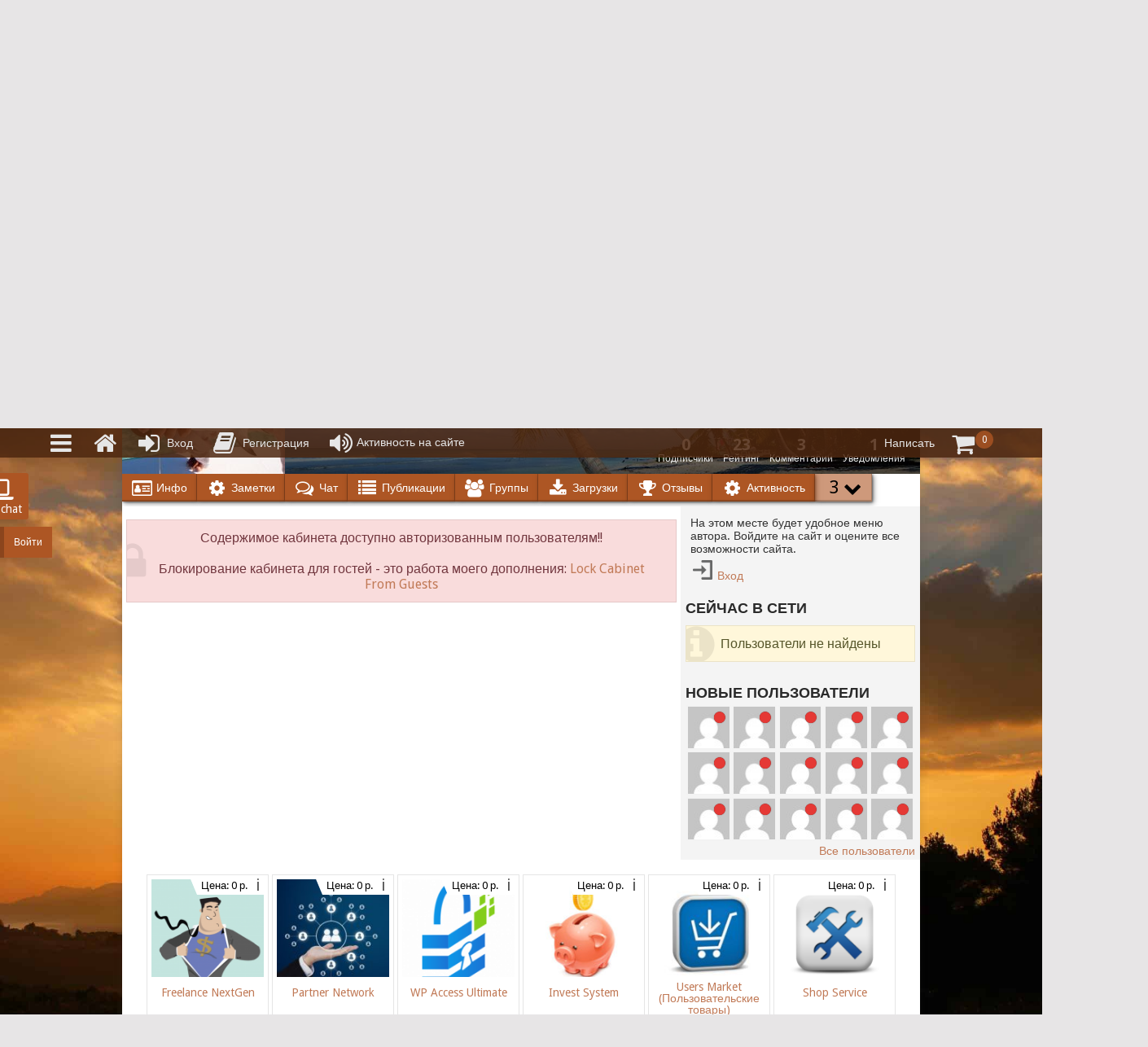

--- FILE ---
content_type: text/html; charset=UTF-8
request_url: https://across-ocean.otshelnik-fm.ru/author/oldis/?tab=video-room
body_size: 18639
content:
<!DOCTYPE html>
<html lang="ru-RU">
<head>
<meta charset="UTF-8">
<meta name="viewport" content="width=device-width, initial-scale=1">
<link rel="profile" href="http://gmpg.org/xfn/11">
<link rel="pingback" href="https://across-ocean.otshelnik-fm.ru/xmlrpc.php">
<title>oldis | Otshelnik-Fm - разработчик</title>

<!-- All In One SEO Pack 3.7.1[263,316] -->
<meta name="robots" content="noindex,follow" />

<script type="application/ld+json" class="aioseop-schema">{"@context":"https://schema.org","@graph":[{"@type":"Organization","@id":"https://across-ocean.otshelnik-fm.ru/#organization","url":"https://across-ocean.otshelnik-fm.ru/","name":"Otshelnik-Fm - разработчик","sameAs":[]},{"@type":"WebSite","@id":"https://across-ocean.otshelnik-fm.ru/#website","url":"https://across-ocean.otshelnik-fm.ru/","name":"Otshelnik-Fm - разработчик","publisher":{"@id":"https://across-ocean.otshelnik-fm.ru/#organization"},"potentialAction":{"@type":"SearchAction","target":"https://across-ocean.otshelnik-fm.ru/?s={search_term_string}","query-input":"required name=search_term_string"}},{"@type":"ProfilePage","@id":"https://across-ocean.otshelnik-fm.ru/author/#profilepage","url":"https://across-ocean.otshelnik-fm.ru/author/","inLanguage":"ru-RU","name":false,"isPartOf":{"@id":"https://across-ocean.otshelnik-fm.ru/#website"},"breadcrumb":{"@id":"https://across-ocean.otshelnik-fm.ru/author/#breadcrumblist"}},{"@type":"Person","@id":"#person","name":"Владимир Otshelnik-Fm","sameAs":[],"mainEntityOfPage":{"@id":"#profilepage"}},{"@type":"BreadcrumbList","@id":"https://across-ocean.otshelnik-fm.ru/author/#breadcrumblist","itemListElement":[{"@type":"ListItem","position":1,"item":{"@type":"WebPage","@id":"https://across-ocean.otshelnik-fm.ru/","url":"https://across-ocean.otshelnik-fm.ru/","name":"Otshelnik-Fm - демо сайт дополнений к WP-Recall"}},{"@type":"ListItem","position":2,"item":{"@type":"WebPage","@id":"https://across-ocean.otshelnik-fm.ru/author/","url":"https://across-ocean.otshelnik-fm.ru/author/","name":false}}]}]}</script>
<!-- All In One SEO Pack -->
<link rel='dns-prefetch' href='//fonts.googleapis.com' />
<link rel='dns-prefetch' href='//s.w.org' />
<link rel="alternate" type="application/rss+xml" title="Otshelnik-Fm - разработчик &raquo; Лента" href="https://across-ocean.otshelnik-fm.ru/feed/" />
<link rel="alternate" type="application/rss+xml" title="Otshelnik-Fm - разработчик &raquo; Лента комментариев" href="https://across-ocean.otshelnik-fm.ru/comments/feed/" />
<link rel="alternate" type="application/rss+xml" title="Otshelnik-Fm - разработчик &raquo; Лента записей автора oldis" href="https://across-ocean.otshelnik-fm.ru/author/oldis/feed/" />
		<script type="text/javascript">
			window._wpemojiSettings = {"baseUrl":"https:\/\/s.w.org\/images\/core\/emoji\/13.0.1\/72x72\/","ext":".png","svgUrl":"https:\/\/s.w.org\/images\/core\/emoji\/13.0.1\/svg\/","svgExt":".svg","source":{"concatemoji":"https:\/\/across-ocean.otshelnik-fm.ru\/wp-includes\/js\/wp-emoji-release.min.js?ver=5.6.16"}};
			!function(e,a,t){var n,r,o,i=a.createElement("canvas"),p=i.getContext&&i.getContext("2d");function s(e,t){var a=String.fromCharCode;p.clearRect(0,0,i.width,i.height),p.fillText(a.apply(this,e),0,0);e=i.toDataURL();return p.clearRect(0,0,i.width,i.height),p.fillText(a.apply(this,t),0,0),e===i.toDataURL()}function c(e){var t=a.createElement("script");t.src=e,t.defer=t.type="text/javascript",a.getElementsByTagName("head")[0].appendChild(t)}for(o=Array("flag","emoji"),t.supports={everything:!0,everythingExceptFlag:!0},r=0;r<o.length;r++)t.supports[o[r]]=function(e){if(!p||!p.fillText)return!1;switch(p.textBaseline="top",p.font="600 32px Arial",e){case"flag":return s([127987,65039,8205,9895,65039],[127987,65039,8203,9895,65039])?!1:!s([55356,56826,55356,56819],[55356,56826,8203,55356,56819])&&!s([55356,57332,56128,56423,56128,56418,56128,56421,56128,56430,56128,56423,56128,56447],[55356,57332,8203,56128,56423,8203,56128,56418,8203,56128,56421,8203,56128,56430,8203,56128,56423,8203,56128,56447]);case"emoji":return!s([55357,56424,8205,55356,57212],[55357,56424,8203,55356,57212])}return!1}(o[r]),t.supports.everything=t.supports.everything&&t.supports[o[r]],"flag"!==o[r]&&(t.supports.everythingExceptFlag=t.supports.everythingExceptFlag&&t.supports[o[r]]);t.supports.everythingExceptFlag=t.supports.everythingExceptFlag&&!t.supports.flag,t.DOMReady=!1,t.readyCallback=function(){t.DOMReady=!0},t.supports.everything||(n=function(){t.readyCallback()},a.addEventListener?(a.addEventListener("DOMContentLoaded",n,!1),e.addEventListener("load",n,!1)):(e.attachEvent("onload",n),a.attachEvent("onreadystatechange",function(){"complete"===a.readyState&&t.readyCallback()})),(n=t.source||{}).concatemoji?c(n.concatemoji):n.wpemoji&&n.twemoji&&(c(n.twemoji),c(n.wpemoji)))}(window,document,window._wpemojiSettings);
		</script>
		<style type="text/css">
img.wp-smiley,
img.emoji {
	display: inline !important;
	border: none !important;
	box-shadow: none !important;
	height: 1em !important;
	width: 1em !important;
	margin: 0 .07em !important;
	vertical-align: -0.1em !important;
	background: none !important;
	padding: 0 !important;
}
</style>
	<link rel='stylesheet' id='wp-block-library-css'  href='https://across-ocean.otshelnik-fm.ru/wp-includes/css/dist/block-library/style.min.css?ver=5.6.16' type='text/css' media='all' />
<link rel='stylesheet' id='wp-block-library-theme-css'  href='https://across-ocean.otshelnik-fm.ru/wp-includes/css/dist/block-library/theme.min.css?ver=5.6.16' type='text/css' media='all' />
<link rel='stylesheet' id='tptn-style-left-thumbs-css'  href='https://across-ocean.otshelnik-fm.ru/wp-content/plugins/top-10/css/default-style.css?ver=1.0' type='text/css' media='all' />
<style id='tptn-style-left-thumbs-inline-css' type='text/css'>

img.tptn_thumb {
  width: 150px !important;
  height: 150px !important;
}
                
</style>
<link rel='stylesheet' id='rcl-awesome-css'  href='https://across-ocean.otshelnik-fm.ru/wp-content/plugins/wp-recall/assets/rcl-awesome/rcl-awesome.min.css?ver=16.26.5' type='text/css' media='all' />
<link rel='stylesheet' id='animate-css-css'  href='https://across-ocean.otshelnik-fm.ru/wp-content/plugins/wp-recall/assets/css/animate-css/animate.min.css?ver=16.26.5' type='text/css' media='all' />
<link rel='stylesheet' id='rcl-core-css'  href='https://across-ocean.otshelnik-fm.ru/wp-content/plugins/wp-recall/assets/css/core.css?ver=16.26.5' type='text/css' media='all' />
<link rel='stylesheet' id='rcl-users-list-css'  href='https://across-ocean.otshelnik-fm.ru/wp-content/plugins/wp-recall/assets/css/users.css?ver=16.26.5' type='text/css' media='all' />
<link rel='stylesheet' id='rcl-register-form-css'  href='https://across-ocean.otshelnik-fm.ru/wp-content/plugins/wp-recall/assets/css/regform.css?ver=16.26.5' type='text/css' media='all' />
<link rel='stylesheet' id='rcl-bar-css'  href='https://across-ocean.otshelnik-fm.ru/wp-content/plugins/wp-recall/assets/css/recallbar.css?ver=16.26.5' type='text/css' media='all' />
<link rel='stylesheet' id='ssi-modal-css'  href='https://across-ocean.otshelnik-fm.ru/wp-content/plugins/wp-recall/assets/js/ssi-modal/ssi-modal.min.css?ver=16.26.5' type='text/css' media='all' />
<link rel='stylesheet' id='af_front_head_style-css'  href='https://across-ocean.otshelnik-fm.ru/wp-content/wp-recall/templates/a-fixator-front-header.css?ver=16.26.5' type='text/css' media='all' />
<link rel='stylesheet' id='rcl-commerce-css'  href='https://across-ocean.otshelnik-fm.ru/wp-content/plugins/wp-recall/add-on/commerce/style.css?ver=16.26.5' type='text/css' media='all' />
<link rel='stylesheet' id='rcl-feed-css'  href='https://across-ocean.otshelnik-fm.ru/wp-content/plugins/wp-recall/add-on/feed/style.css?ver=16.26.5' type='text/css' media='all' />
<link rel='stylesheet' id='fst-style-css'  href='https://across-ocean.otshelnik-fm.ru/wp-content/wp-recall/add-on/feed-sexy-theme/assets/css/fst-style.css?ver=16.26.5' type='text/css' media='all' />
<link rel='stylesheet' id='rcl-publics-css'  href='https://across-ocean.otshelnik-fm.ru/wp-content/plugins/wp-recall/add-on/publicpost/style.css?ver=16.26.5' type='text/css' media='all' />
<link rel='stylesheet' id='rcl-rating-system-css'  href='https://across-ocean.otshelnik-fm.ru/wp-content/plugins/wp-recall/add-on/rating-system/style.css?ver=16.26.5' type='text/css' media='all' />
<link rel='stylesheet' id='rcl-chat-css'  href='https://across-ocean.otshelnik-fm.ru/wp-content/plugins/wp-recall/add-on/rcl-chat/style.css?ver=16.26.5' type='text/css' media='all' />
<link rel='stylesheet' id='rcl-user-account-css'  href='https://across-ocean.otshelnik-fm.ru/wp-content/plugins/wp-recall/add-on/user-balance/assets/css/style.css?ver=16.26.5' type='text/css' media='all' />
<link rel='stylesheet' id='rcl-wallet-css'  href='https://across-ocean.otshelnik-fm.ru/wp-content/wp-recall/add-on/money-wallet/style.css?ver=16.26.5' type='text/css' media='all' />
<link rel='stylesheet' id='gtr_style_grouplist-css'  href='https://across-ocean.otshelnik-fm.ru/wp-content/wp-recall/add-on/groups-theme-replace/assets/css/gtr-grouplist.css?ver=16.26.5' type='text/css' media='all' />
<link rel='stylesheet' id='review-css'  href='https://across-ocean.otshelnik-fm.ru/wp-content/wp-recall/add-on/review/style.css?ver=16.26.5' type='text/css' media='all' />
<link rel='stylesheet' id='fchat_style_guests-css'  href='https://across-ocean.otshelnik-fm.ru/wp-content/wp-recall/add-on/float-chat/inc/fchat-style-guests.min.css?ver=16.26.5' type='text/css' media='all' />
<link rel='stylesheet' id='mpr-second-css'  href='https://across-ocean.otshelnik-fm.ru/wp-content/wp-recall/add-on/magnific-popup-recall/mpr-style.css?ver=16.26.5' type='text/css' media='all' />
<link rel='stylesheet' id='wprs_style-css'  href='https://across-ocean.otshelnik-fm.ru/wp-content/wp-recall/add-on/wp-recall-spoiler/wpr-spoiler.css?ver=16.26.5' type='text/css' media='all' />
<link rel='stylesheet' id='lca-comments-css'  href='https://across-ocean.otshelnik-fm.ru/wp-content/wp-recall/add-on/latest-comments-author/style.css?ver=16.26.5' type='text/css' media='all' />
<link rel='stylesheet' id='aop_theme_style-css'  href='https://across-ocean.otshelnik-fm.ru/wp-content/wp-recall/add-on/across-ocean-pro/dist/across-ocean-pro-min.css?ver=16.26.5' type='text/css' media='all' />
<link rel='stylesheet' id='aca_style-css'  href='https://across-ocean.otshelnik-fm.ru/wp-content/wp-recall/add-on/ajax-contacts-author/inc/style.min.css?ver=16.26.5' type='text/css' media='all' />
<link rel='stylesheet' id='rcl-bookmarks-css'  href='https://across-ocean.otshelnik-fm.ru/wp-content/wp-recall/add-on/bookmarks/style.css?ver=16.26.5' type='text/css' media='all' />
<link rel='stylesheet' id='dmpro_style-css'  href='https://across-ocean.otshelnik-fm.ru/wp-content/wp-recall/add-on/download-monitor-to-wp-recall-pro/dlmp-style.css?ver=16.26.5' type='text/css' media='all' />
<link rel='stylesheet' id='gpf_core_css-css'  href='https://across-ocean.otshelnik-fm.ru/wp-content/wp-recall/add-on/group-frontage/assets/css/core.css?ver=16.26.5' type='text/css' media='all' />
<link rel='stylesheet' id='last-visitors-css'  href='https://across-ocean.otshelnik-fm.ru/wp-content/wp-recall/add-on/last-visitor/style.css?ver=16.26.5' type='text/css' media='all' />
<link rel='stylesheet' id='mbd_detect_style-css'  href='https://across-ocean.otshelnik-fm.ru/wp-content/wp-recall/add-on/mobile-detect/style.css?ver=16.26.5' type='text/css' media='all' />
<link rel='stylesheet' id='rcl-notes-css'  href='https://across-ocean.otshelnik-fm.ru/wp-content/wp-recall/add-on/notes/style.css?ver=16.26.5' type='text/css' media='all' />
<link rel='stylesheet' id='ntf_style-css'  href='https://across-ocean.otshelnik-fm.ru/wp-content/wp-recall/add-on/notes-frontage/style.css?ver=16.26.5' type='text/css' media='all' />
<link rel='stylesheet' id='rcl-social-css'  href='https://across-ocean.otshelnik-fm.ru/wp-content/wp-recall/add-on/social/style.css?ver=16.26.5' type='text/css' media='all' />
<link rel='stylesheet' id='rsif_css-css'  href='https://across-ocean.otshelnik-fm.ru/wp-content/wp-recall/add-on/rating-5-star-in-faces/style.css?ver=16.26.5' type='text/css' media='all' />
<link rel='stylesheet' id='uit_style-css'  href='https://across-ocean.otshelnik-fm.ru/wp-content/wp-recall/add-on/user-info-tab/assets/style-uit.min.css?ver=16.26.5' type='text/css' media='all' />
<link rel='stylesheet' id='glrd-style-css'  href='https://across-ocean.otshelnik-fm.ru/wp-content/wp-recall/add-on/gallery-reload/assets/style.css?ver=16.26.5' type='text/css' media='all' />
<link rel='stylesheet' id='libt_guest_css-css'  href='https://across-ocean.otshelnik-fm.ru/wp-content/wp-recall/add-on/liberty-tabs/assets/css/liberty-guest.css?ver=16.26.5' type='text/css' media='all' />
<link rel='stylesheet' id='ynl_style-css'  href='https://across-ocean.otshelnik-fm.ru/wp-content/wp-recall/add-on/you-need-to-login/css/ynl.min.css?ver=16.26.5' type='text/css' media='all' />
<link rel='stylesheet' id='ynl_style_float-css'  href='https://across-ocean.otshelnik-fm.ru/wp-content/wp-recall/add-on/you-need-to-login/css/ynl-float-form.min.css?ver=16.26.5' type='text/css' media='all' />
<link rel='stylesheet' id='bip_general_style-css'  href='https://across-ocean.otshelnik-fm.ru/wp-content/wp-recall/add-on/birthday-in-profile/css/birthday-style.css?ver=16.26.5' type='text/css' media='all' />
<link rel='stylesheet' id='bip_lk_style-css'  href='https://across-ocean.otshelnik-fm.ru/wp-content/wp-recall/add-on/birthday-in-profile/css/birthday-lk.css?ver=16.26.5' type='text/css' media='all' />
<link rel='stylesheet' id='rcl-notifications-css'  href='https://across-ocean.otshelnik-fm.ru/wp-content/wp-recall/add-on/notification/style.css?ver=16.26.5' type='text/css' media='all' />
<link rel='stylesheet' id='vrm-style-css'  href='https://across-ocean.otshelnik-fm.ru/wp-content/wp-recall/add-on/video-room/assets/style.css?ver=16.26.5' type='text/css' media='all' />
<link rel='stylesheet' id='grpb_guest_style-css'  href='https://across-ocean.otshelnik-fm.ru/wp-content/wp-recall/add-on/group-publisher/assets/css/guest-style.css?ver=16.26.5' type='text/css' media='all' />
<link rel='stylesheet' id='lop_core_css-css'  href='https://across-ocean.otshelnik-fm.ru/wp-content/wp-recall/add-on/otfm-list-of-publications/assets/css/lop-core.css?ver=16.26.5' type='text/css' media='all' />
<link rel='stylesheet' id='af_front_footer_style-css'  href='https://across-ocean.otshelnik-fm.ru/wp-content/wp-recall/templates/a-fixator-front-footer.css?ver=16.26.5' type='text/css' media='all' />
<link rel='stylesheet' id='dlm-frontend-css'  href='https://across-ocean.otshelnik-fm.ru/wp-content/plugins/download-monitor/assets/css/frontend.css?ver=5.6.16' type='text/css' media='all' />
<link rel='stylesheet' id='point-style-css'  href='https://across-ocean.otshelnik-fm.ru/wp-content/themes/point-children/style.css?ver=5.6.16' type='text/css' media='all' />
<style id='point-style-inline-css' type='text/css'>

		a:hover, .menu .current-menu-item > a, .menu .current-menu-item, .current-menu-ancestor > a.sf-with-ul, .current-menu-ancestor, footer .textwidget a, .single_post a:not(.wp-block-button__link), #commentform a, .copyrights a:hover, a, footer .widget li a:hover, .menu > li:hover > a, .single_post .post-info a, .post-info a, .readMore a, .reply a, .fn a, .carousel a:hover, .single_post .related-posts a:hover, .sidebar.c-4-12 .textwidget a, footer .textwidget a, .sidebar.c-4-12 a:hover, .title a:hover, .trending-articles li a:hover { color: #c17a57; }
		.review-result, .review-total-only { color: #c17a57!important; }
		.nav-previous a, .nav-next a, .sub-menu, #commentform input#submit, .tagcloud a, #tabber ul.tabs li a.selected, .featured-cat, .mts-subscribe input[type='submit'], .pagination a, .widget .wpt_widget_content #tags-tab-content ul li a, .latestPost-review-wrapper, .pagination .dots, .primary-navigation #wpmm-megamenu .wpmm-posts .wpmm-pagination a, #wpmm-megamenu .review-total-only, body .latestPost-review-wrapper, .review-type-circle.wp-review-show-total { background: #c17a57; color: #fff; } .header-button { background: #38B7EE; } #logo a { color: ##555; }
		
		
</style>
<link rel='stylesheet' id='theme-slug-fonts-css'  href='//fonts.googleapis.com/css?family=Droid+Sans%3A400%2C700&#038;subset=latin-ext' type='text/css' media='all' />
<script type='text/javascript' src='https://across-ocean.otshelnik-fm.ru/wp-includes/js/jquery/jquery.min.js?ver=3.5.1' id='jquery-core-js'></script>
<script type='text/javascript' src='https://across-ocean.otshelnik-fm.ru/wp-includes/js/jquery/jquery-migrate.min.js?ver=3.3.2' id='jquery-migrate-js'></script>
<script type='text/javascript' id='rcl-core-scripts-js-extra'>
/* <![CDATA[ */
var Rcl = {"ajaxurl":"https:\/\/across-ocean.otshelnik-fm.ru\/wp-admin\/admin-ajax.php","wpurl":"https:\/\/across-ocean.otshelnik-fm.ru","rcl_url":"https:\/\/across-ocean.otshelnik-fm.ru\/wp-content\/plugins\/wp-recall\/","user_ID":"0","nonce":"5d59e53cf8","local":{"save":"\u0421\u043e\u0445\u0440\u0430\u043d\u0438\u0442\u044c","close":"\u0417\u0430\u043a\u0440\u044b\u0442\u044c","wait":"\u041f\u043e\u0434\u043e\u0436\u0434\u0438\u0442\u0435","preview":"\u041f\u0440\u0435\u0434\u043f\u0440\u043e\u0441\u043c\u043e\u0442\u0440","error":"\u041e\u0448\u0438\u0431\u043a\u0430","loading":"\u0417\u0430\u0433\u0440\u0443\u0437\u043a\u0430","upload":"\u0417\u0430\u0433\u0440\u0443\u0437\u0438\u0442\u044c","cancel":"\u041e\u0442\u043c\u0435\u043d\u0430","no_repeat_pass":"\u041f\u043e\u0432\u0442\u043e\u0440 \u043f\u0430\u0440\u043e\u043b\u044f \u043d\u0435 \u0432\u0435\u0440\u043d\u044b\u0439!","publish":"\u041f\u0443\u0431\u043b\u0438\u043a\u043e\u0432\u0430\u0442\u044c","save_draft":"\u0421\u043e\u0445\u0440\u0430\u043d\u0438\u0442\u044c \u043a\u0430\u043a \u0447\u0435\u0440\u043d\u043e\u0432\u0438\u043a","edit":"\u0420\u0435\u0434\u0430\u043a\u0442\u0438\u0440\u043e\u0432\u0430\u0442\u044c","edit_box_title":"\u0411\u044b\u0441\u0442\u0440\u043e\u0435 \u0440\u0435\u0434\u0430\u043a\u0442\u0438\u0440\u043e\u0432\u0430\u043d\u0438\u0435","allowed_downloads":"\u041f\u0440\u0435\u0432\u044b\u0448\u0435\u043d\u043e \u043c\u0430\u0441\u0438\u043c\u0430\u043b\u044c\u043d\u043e\u0435 \u043a\u043e\u043b-\u0432\u043e \u0444\u0430\u0439\u043b\u043e\u0432 \u0434\u043b\u044f \u0437\u0430\u0433\u0440\u0443\u0437\u043a\u0438! \u041c\u0430\u043a\u0441:","upload_size_public":"\u041f\u0440\u0435\u0432\u044b\u0448\u0435\u043d \u043c\u0430\u043a\u0441\u0438\u043c\u0430\u043b\u044c\u043d\u044b\u0439 \u0440\u0430\u0437\u043c\u0435\u0440 \u0444\u0430\u0439\u043b\u0430! \u041c\u0430\u043a\u0441:","empty_mess":"\u041d\u0430\u043f\u0438\u0448\u0438\u0442\u0435 \u0445\u043e\u0442\u044c \u0447\u0442\u043e-\u0442\u043e","max_words":"\u041f\u0440\u0435\u0432\u044b\u0448\u0435\u043d \u043c\u0430\u043a\u0441\u0438\u043c\u0430\u043b\u044c\u043d\u044b\u0439 \u0440\u0430\u0437\u043c\u0435\u0440 \u0441\u043e\u043e\u0431\u0449\u0435\u043d\u0438\u044f","upload_size_chat":"\u041f\u0440\u0435\u0432\u044b\u0448\u0435\u043d \u043c\u0430\u0441\u0438\u043c\u0430\u043b\u044c\u043d\u044b\u0439 \u0440\u0430\u0437\u043c\u0435\u0440 \u0444\u0430\u0439\u043b\u0430! \u041c\u0430\u043a\u0441. 2 \u041c\u0411","transfer_funds":"\u041f\u0435\u0440\u0435\u0432\u043e\u0434 \u0441\u0440\u0435\u0434\u0441\u0442\u0432","transfer":"\u041f\u0435\u0440\u0435\u0432\u043e\u0434","enter_transfer_sum":"\u0423\u043a\u0430\u0436\u0438\u0442\u0435 \u0441\u0443\u043c\u043c\u0443 \u043f\u0435\u0440\u0435\u0432\u043e\u0434\u0430","enter_int":"\u0423\u043a\u0430\u0436\u0438\u0442\u0435 \u0447\u0438\u0441\u043b\u043e","are_you_sore":"\u0412\u044b \u0443\u0432\u0435\u0440\u0435\u043d\u044b?","insufficient_funds":"\u041d\u0435\u0434\u043e\u0441\u0442\u0430\u0442\u043e\u0447\u043d\u043e \u0441\u0440\u0435\u0434\u0441\u0442\u0432 \u043d\u0430 \u043b\u0438\u0447\u043d\u043e\u043c \u0441\u0447\u0435\u0442\u0443!","title_user_info":"\u041f\u043e\u0434\u0440\u043e\u0431\u043d\u0430\u044f \u0438\u043d\u0444\u043e\u0440\u043c\u0430\u0446\u0438\u044f"},"mobile":"0","https":"1","errors":{"required":"\u0417\u0430\u043f\u043e\u043b\u043d\u0438\u0442\u0435 \u0432\u0441\u0435 \u043e\u0431\u044f\u0437\u0430\u0442\u0435\u043b\u044c\u043d\u044b\u0435 \u043f\u043e\u043b\u044f","pattern":"\u0423\u043a\u0430\u0436\u0438\u0442\u0435 \u0434\u0430\u043d\u043d\u044b\u0435 \u0432 \u0442\u0440\u0435\u0431\u0443\u0435\u043c\u043e\u043c \u0444\u043e\u0440\u043c\u0430\u0442\u0435","number_range":"\u0423\u043a\u0430\u0436\u0438\u0442\u0435 \u0447\u0438\u0441\u043b\u043e \u0432 \u043f\u0440\u0435\u0434\u0435\u043b\u0430\u0445 \u0440\u0430\u0437\u0440\u0435\u0448\u0435\u043d\u043d\u043e\u0433\u043e \u0434\u0438\u0430\u043f\u0430\u0437\u043e\u043d\u0430","file_max_size":"\u0420\u0430\u0437\u043c\u0435\u0440 \u0444\u0430\u0439\u043b\u0430 \u043f\u0440\u0435\u0432\u044b\u0448\u0435\u043d","file_min_size":"\u041d\u0435\u0434\u043e\u0441\u0442\u0430\u0442\u043e\u0447\u043d\u044b\u0439 \u0440\u0430\u0437\u043c\u0435\u0440 \u0438\u0437\u043e\u0431\u0440\u0430\u0436\u0435\u043d\u0438\u044f","file_max_num":"\u041a\u043e\u043b\u0438\u0447\u0435\u0441\u0442\u0432\u043e \u0444\u0430\u0439\u043b\u043e\u0432 \u043f\u0440\u0435\u0432\u044b\u0448\u0435\u043d\u043e","file_accept":"\u041d\u0435\u0432\u0435\u0440\u043d\u044b\u0439 \u0442\u0438\u043f \u0444\u0430\u0439\u043b\u0430","cats_important":"\u0412\u044b\u0431\u0440\u0430\u0442\u044c \u043a\u0430\u0442\u0435\u0433\u043e\u0440\u0438\u044e"},"chat":{"sounds":"https:\/\/across-ocean.otshelnik-fm.ru\/wp-content\/plugins\/wp-recall\/add-on\/rcl-chat\/sounds\/","delay":"15","inactivity":"3","file_size":"2"},"account":{"currency":"<i class=\"rcli fa-rub\"><\/i>"},"groups":{"avatar_size":40000},"magni_r":{"close":"\u0417\u0430\u043a\u0440\u044b\u0442\u044c (Esc)","prev":"\u041f\u0440\u0435\u0434\u044b\u0434\u0443\u0449\u0435\u0435","next":"\u0421\u043b\u0435\u0434\u0443\u044e\u0449\u0435\u0435","of":"\u0438\u0437","img":"\u0418\u0437\u043e\u0431\u0440\u0430\u0436\u0435\u043d\u0438\u0435","not_load":"\u043d\u0435 \u043c\u043e\u0436\u0435\u0442 \u0431\u044b\u0442\u044c \u0437\u0430\u0433\u0440\u0443\u0436\u0435\u043d\u043e"},"bookmarks":{"groups":[],"url_page":"across-ocean.otshelnik-fm.ru%2Fauthor%2Foldis%2F%3Ftab%3Dvideo-room"},"post_ID":"0","office_ID":"335"};
/* ]]> */
</script>
<script type='text/javascript' src='https://across-ocean.otshelnik-fm.ru/wp-content/plugins/wp-recall/assets/js/core.js?ver=16.26.5' id='rcl-core-scripts-js'></script>
<script type='text/javascript' src='https://across-ocean.otshelnik-fm.ru/wp-content/plugins/wp-recall/assets/js/ssi-modal/ssi-modal.min.js?ver=16.26.5' id='ssi-modal-js'></script>
<script type='text/javascript' src='https://across-ocean.otshelnik-fm.ru/wp-content/plugins/wp-recall/assets/js/scripts.js?ver=16.26.5' id='rcl-primary-scripts-js'></script>
<script type='text/javascript' src='https://across-ocean.otshelnik-fm.ru/wp-content/plugins/wp-recall/add-on/commerce/js/scripts.js?ver=16.26.5' id='rcl-commerce-js'></script>
<script type='text/javascript' src='https://across-ocean.otshelnik-fm.ru/wp-content/plugins/wp-recall/add-on/feed/js/scripts.js?ver=16.26.5' id='rcl-feed-js'></script>
<script type='text/javascript' src='https://across-ocean.otshelnik-fm.ru/wp-content/plugins/wp-recall/add-on/publicpost/js/scripts.js?ver=16.26.5' id='rcl-publics-js'></script>
<script type='text/javascript' src='https://across-ocean.otshelnik-fm.ru/wp-content/plugins/wp-recall/add-on/rating-system/js/scripts.js?ver=16.26.5' id='rcl-rating-system-js'></script>
<script type='text/javascript' src='https://across-ocean.otshelnik-fm.ru/wp-content/plugins/wp-recall/add-on/rcl-chat/js/scripts.js?ver=16.26.5' id='rcl-chat-js'></script>
<script type='text/javascript' src='https://across-ocean.otshelnik-fm.ru/wp-content/plugins/wp-recall/add-on/user-balance/assets/js/scripts.js?ver=16.26.5' id='rcl-user-account-js'></script>
<script type='text/javascript' src='https://across-ocean.otshelnik-fm.ru/wp-content/wp-recall/add-on/money-wallet/js/scripts.js?ver=16.26.5' id='rcl-wallet-js'></script>
<script type='text/javascript' src='https://across-ocean.otshelnik-fm.ru/wp-content/plugins/wp-recall/add-on/groups/js/scripts.js?ver=16.26.5' id='rcl-groups-js'></script>
<script type='text/javascript' src='https://across-ocean.otshelnik-fm.ru/wp-content/wp-recall/add-on/ajax-contacts-author/inc/script.min.js?ver=16.26.5' id='aca_scripts-js'></script>
<script type='text/javascript' src='https://across-ocean.otshelnik-fm.ru/wp-content/wp-recall/add-on/bookmarks/js/scripts.js?ver=16.26.5' id='rcl-bookmarks-js'></script>
<script type='text/javascript' src='https://across-ocean.otshelnik-fm.ru/wp-content/wp-recall/add-on/gallery-reload/assets/scripts.js?ver=16.26.5' id='glrd-scripts-js'></script>
<script type='text/javascript' src='https://across-ocean.otshelnik-fm.ru/wp-content/wp-recall/add-on/video-room/assets/scripts.js?ver=16.26.5' id='vrm-scripts-js'></script>
<script type='text/javascript' src='https://across-ocean.otshelnik-fm.ru/wp-content/plugins/wp-recall/functions/supports/js/user-details.js?ver=16.26.5' id='rcl-user-info-js'></script>
<script type='text/javascript' src='https://across-ocean.otshelnik-fm.ru/wp-content/themes/point/js/customscripts.js?ver=5.6.16' id='point-customscripts-js'></script>
<link rel="https://api.w.org/" href="https://across-ocean.otshelnik-fm.ru/wp-json/" /><link rel="alternate" type="application/json" href="https://across-ocean.otshelnik-fm.ru/wp-json/wp/v2/users/335" /><link rel="EditURI" type="application/rsd+xml" title="RSD" href="https://across-ocean.otshelnik-fm.ru/xmlrpc.php?rsd" />
<link rel="wlwmanifest" type="application/wlwmanifest+xml" href="https://across-ocean.otshelnik-fm.ru/wp-includes/wlwmanifest.xml" /> 
<meta name="generator" content="WordPress 5.6.16" />
<style type="text/css">.recentcomments a{display:inline !important;padding:0 !important;margin:0 !important;}</style>		<style type="text/css">
							.site-title a,
				.site-description {
					color: #2a2a2a;
				}
						</style>
		<style type="text/css" id="custom-background-css">
body.custom-background { background-image: url("https://across-ocean.otshelnik-fm.ru/wp-content/uploads/2017/12/background.jpg"); background-position: left top; background-size: cover; background-repeat: no-repeat; background-attachment: fixed; }
</style>
	<div id="ynl_form" class="ynl_one"><a href="#" class="recall-button rcl-login"><i class="rcli fa-sign-in"></i><span>Войти</span></a></div><style>a.recall-button,span.recall-button,.recall-button.rcl-upload-button,input[type="submit"].recall-button,input[type="submit"] .recall-button,input[type="button"].recall-button,input[type="button"] .recall-button,a.recall-button:hover,.recall-button.rcl-upload-button:hover,input[type="submit"].recall-button:hover,input[type="submit"] .recall-button:hover,input[type="button"].recall-button:hover,input[type="button"] .recall-button:hover{background: rgb(173, 86, 36);}a.recall-button.active,a.recall-button.active:hover,a.recall-button.filter-active,a.recall-button.filter-active:hover,a.data-filter.filter-active,a.data-filter.filter-active:hover{background: rgba(173, 86, 36, 0.4);}.rcl_preloader i{color:rgb(173,86,36);}.rcl-user-details .status-user-rcl::before{border-left-color:rgb(173,86,36);}.rows-list .status-user-rcl::before{border-top-color:rgb(173,86,36);}.status-user-rcl{border-color:rgb(173,86,36);}.rcl-field-input input[type="checkbox"]:checked + label.block-label::before,.rcl-field-input input[type="radio"]:checked + label.block-label::before{background:rgb(173,86,36);border-color:rgb(173,86,36);}.rcl-rating-box.box-stars .vote-star:nth-child(1) .fa-star::before {background-image: url(https://across-ocean.otshelnik-fm.ru/wp-content/uploads/2020/12/rating-5-star-in-faces_1.png);}.rcl-rating-box.box-stars .vote-star:nth-child(2) .fa-star::before {background-image: url(https://across-ocean.otshelnik-fm.ru/wp-content/uploads/2020/12/rating-5-star-in-faces_2.png);}.rcl-rating-box.box-stars .vote-star:nth-child(3) .fa-star::before {background-image: url(https://across-ocean.otshelnik-fm.ru/wp-content/uploads/2020/12/rating-5-star-in-faces_3.png);}.rcl-rating-box.box-stars .vote-star:nth-child(4) .fa-star::before {background-image: url(https://across-ocean.otshelnik-fm.ru/wp-content/uploads/2020/12/rating-5-star-in-faces_4.png);}.rcl-rating-box.box-stars .vote-star:nth-child(5) .fa-star::before {background-image: url(https://across-ocean.otshelnik-fm.ru/wp-content/uploads/2020/12/rating-5-star-in-faces_5.png);}body .rcl-bttn.rcl-bttn__type-primary {background-color: rgb(173,86,36);}.rcl-bttn.rcl-bttn__type-primary.rcl-bttn__active {background-color: rgba(173, 86, 36, 0.4);}.rcl-bttn.rcl-bttn__type-simple.rcl-bttn__active {box-shadow: 0 -5px 0 -3px rgb(173, 86, 36) inset;}body .rcl-bttn.rcl-bttn__type-primary {color: #fff;}body .rcl-bttn,.rcl-bttn.rcl-bttn__size-small {font-size: 12.04px;}.rcl-bttn.rcl-bttn__size-standart {font-size: 14px;}.rcl-bttn.rcl-bttn__size-medium {font-size: 16.24px;}.rcl-bttn__type-clear.rcl-bttn__mod-only-icon.rcl-bttn__size-medium,.rcl-bttn.rcl-bttn__size-large {font-size: 18.62px;}.rcl-bttn.rcl-bttn__size-big {font-size: 21px;}.rcl-bttn__type-clear.rcl-bttn__mod-only-icon.rcl-bttn__size-large {font-size: 23.24px;}.rcl-bttn__type-clear.rcl-bttn__mod-only-icon.rcl-bttn__size-big {font-size: 28px;}:root{;--rclHex:#ad5624;--rclRgb:173,86,36;--rclRgbDark:78,39,16;--rclRgbLight:242,120,50;--rclRgbFlip:62,127,164;}.rcl-chat .message-box::before{border-right-color:rgba(173,86,36,0.15);}.rcl-chat .message-box{background:rgba(173,86,36,0.15);}.rcl-chat .nth .message-box::before{border-right-color:rgba(173,86,36,0.35);}.rcl-chat .nth .message-box {background:rgba(173,86,36,0.35);}.fc_wrap{background-color: rgb(173,86,36);}#ttwpr_table a:hover {text-decoration: underline;}.tt_wpr_total {align-items: center;display: flex;white-space: nowrap;}.tt_wpr_total .rcli {color: #2eae5c;font-size: .7em;margin: 0 8px 0 0;}.ttwpr_type {align-self: center;color: #999;}.rcl_author_postlist .rcl-table__row:not(.rcl-table__row-header) > div:nth-child(2) a {flex-grow: 1;}.rcl_author_postlist .rcl-table__row:not(.rcl-table__row-header) > div:nth-child(2) .rating-rcl {order: 1;}#lk-conteyner{background-image: url(https://across-ocean.otshelnik-fm.ru/wp-content/uploads/rcl-uploads/covers/335.jpg?vers=1473333521);}.dmpro_block .dmpro_item {width: 32%;}.rcl-rating-box.box-stars .vote-star:nth-child(1):hover .fa-star::after {content: "Ужас!";}.rcl-rating-box.box-stars .vote-star:nth-child(2):hover .fa-star::after {content: "Печаль";}.rcl-rating-box.box-stars .vote-star:nth-child(3):hover .fa-star::after {content: "Пойдёт";}.rcl-rating-box.box-stars .vote-star:nth-child(4):hover .fa-star::after {content: "Хорошо";}.rcl-rating-box.box-stars .vote-star:nth-child(5):hover .fa-star::after {content: "Отлично!!";}html {margin-top:36px !important;}* html body {margin-top:36px !important;}#recallbar {background:rgba(78,39,16,0.85);}#recallbar .rcb_menu,#recallbar .pr_sub_menu {border-top: 2px solid rgba(173,86,36,0.8);}#recallbar .rcb_right_menu:hover {border-left: 2px solid rgba(173,86,36,0.8);}#recallbar .rcb_right_menu .fa-ellipsis-h {color: rgba(173,86,36,0.8);}#recallbar .rcb_nmbr {background: rgba(173,86,36,0.8);}#recallbar .rcb_menu,#recallbar .pr_sub_menu,#recallbar .rcb_menu .sub-menu {background: rgba(78,39,16,0.95);}.rcb_icon div.rcb_hiden span {background: rgba(78,39,16,0.9);border-top: 2px solid rgba(173,86,36,0.8);}.rcl-rating-box.box-stars .fa-star::before {width: 48px;height: 48px;background-size: 48px;}</style>


</head>

<body id="blog" class="archive author author-oldis author-335 custom-background wp-embed-responsive boxed cslayout otfm_guest uit_run">

<div class="main-container clear">

			<header id="masthead" class="site-header" role="banner">
			<div class="site-branding">
															<h2 id="logo" class="image-logo" itemprop="headline">
							<a href="https://across-ocean.otshelnik-fm.ru"><img src="https://across-ocean.otshelnik-fm.ru/wp-content/uploads/2015/08/across-ocean11-e1470338702119.jpg" alt="Otshelnik-Fm &#8212; разработчик"></a>
						</h2><!-- END #logo -->
									
				<a href="#" id="pull" class="toggle-mobile-menu">Меню</a>
				<div class="primary-navigation">
					<nav id="navigation" class="mobile-menu-wrapper" role="navigation">
						<ul id="menu-menu" class="menu clearfix"><li id="menu-item-325" class="menu-item menu-item-type-custom menu-item-object-custom menu-item-home"><a href="https://across-ocean.otshelnik-fm.ru">Главная<br /><span class="sub"></span></a></li>
<li id="menu-item-390" class="menu-item menu-item-type-custom menu-item-object-custom menu-item-has-children"><a href="https://across-ocean.otshelnik-fm.ru/groups/dlya-testirovaniya/">Группа<br /><span class="sub"></span></a>
<ul class="sub-menu">
	<li id="menu-item-1016" class="menu-item menu-item-type-post_type menu-item-object-page"><a href="https://across-ocean.otshelnik-fm.ru/spisok-vsex-grupp/">Список всех групп<br /><span class="sub"></span></a></li>
	<li id="menu-item-2370" class="menu-item menu-item-type-post_type menu-item-object-page"><a href="https://across-ocean.otshelnik-fm.ru/forum/">Форум<br /><span class="sub"></span></a></li>
	<li id="menu-item-499" class="menu-item menu-item-type-custom menu-item-object-custom"><a href="https://across-ocean.otshelnik-fm.ru/groups/tretya-gruppa-s-dlinnym-nazvaniem-prizvannaya-razorvat-shablony/">Приватная группа<br /><span class="sub"></span></a></li>
	<li id="menu-item-1102" class="menu-item menu-item-type-post_type menu-item-object-page"><a href="https://across-ocean.otshelnik-fm.ru/all-image-users/">Галерея всех пользователей<br /><span class="sub"></span></a></li>
	<li id="menu-item-1334" class="menu-item menu-item-type-post_type menu-item-object-page"><a href="https://across-ocean.otshelnik-fm.ru/vse-video-polzovatelej/">Все видео пользователей<br /><span class="sub"></span></a></li>
	<li id="menu-item-501" class="menu-item menu-item-type-custom menu-item-object-custom"><a href="https://across-ocean.otshelnik-fm.ru/glav/dlinnyj-zagolovok-dlya-testa-samoj-net-ne-samoj-nikchemnoj-zapisi/">Отдельная запись. Рейтинги записи и комментариев<br /><span class="sub"></span></a></li>
	<li id="menu-item-1262" class="menu-item menu-item-type-post_type menu-item-object-page"><a href="https://across-ocean.otshelnik-fm.ru/tovar-plitkoj-2-v-ryad/">Товар плиткой 2 в ряд<br /><span class="sub"></span></a></li>
	<li id="menu-item-1261" class="menu-item menu-item-type-post_type menu-item-object-page"><a href="https://across-ocean.otshelnik-fm.ru/tovar-plitkoj-3-v-ryad/">Товар плиткой 3 в ряд<br /><span class="sub"></span></a></li>
	<li id="menu-item-1260" class="menu-item menu-item-type-post_type menu-item-object-page"><a href="https://across-ocean.otshelnik-fm.ru/tovar-plitkoj-4-v-ryad/">Товар плиткой 4 в ряд<br /><span class="sub"></span></a></li>
	<li id="menu-item-1259" class="menu-item menu-item-type-post_type menu-item-object-page"><a href="https://across-ocean.otshelnik-fm.ru/tovar-spiskom/">Товар списком<br /><span class="sub"></span></a></li>
	<li id="menu-item-1393" class="menu-item menu-item-type-custom menu-item-object-custom"><a href="https://across-ocean.otshelnik-fm.ru/products/">Все товары магазина<br /><span class="sub"></span></a></li>
	<li id="menu-item-1803" class="menu-item menu-item-type-post_type menu-item-object-page"><a href="https://across-ocean.otshelnik-fm.ru/chat/">Чат<br /><span class="sub"></span></a></li>
	<li id="menu-item-2780" class="menu-item menu-item-type-post_type menu-item-object-page"><a href="https://across-ocean.otshelnik-fm.ru/notisy-wp-recall-v16-18-1/">Нотисы WP-Recall v16.18.1<br /><span class="sub"></span></a></li>
</ul>
</li>
<li id="menu-item-1802" class="menu-item menu-item-type-custom menu-item-object-custom menu-item-has-children"><a href="#">Demo<br /><span class="sub"></span></a>
<ul class="sub-menu">
	<li id="menu-item-2918" class="menu-item menu-item-type-custom menu-item-object-custom"><a href="https://across-ocean.otshelnik-fm.ru/otfm-list-of-publications/">OTFM List of Publications &#8212; все записи сайта с бесконечной загрузкой<br /><span class="sub"></span></a></li>
	<li id="menu-item-2951" class="menu-item menu-item-type-custom menu-item-object-custom"><a href="https://across-ocean.otshelnik-fm.ru/?otfm_go_lk=inform">UNA Subscriptions &#8212; подписки на события сайта (нужно залогиниться)<br /><span class="sub"></span></a></li>
	<li id="menu-item-2952" class="menu-item menu-item-type-custom menu-item-object-custom"><a href="https://across-ocean.otshelnik-fm.ru/?otfm_go_lk=direct">Direct Message &#8212; директ как в инстаграм (нужно залогиниться)<br /><span class="sub"></span></a></li>
	<li id="menu-item-2978" class="menu-item menu-item-type-post_type menu-item-object-page"><a href="https://across-ocean.otshelnik-fm.ru/feed-2/">Feed Sexy Theme &#8212; новая лента подписок<br /><span class="sub"></span></a></li>
	<li id="menu-item-2945" class="menu-item menu-item-type-post_type menu-item-object-post"><a href="https://across-ocean.otshelnik-fm.ru/rating-5-star-in-faces/">Rating 5-star in Faces<br /><span class="sub"></span></a></li>
	<li id="menu-item-2604" class="menu-item menu-item-type-post_type menu-item-object-post"><a href="https://across-ocean.otshelnik-fm.ru/universe-activity-modal-ruchnoj-vyvod-zapisi-v-modalnom-okne/">Universe Activity Modal — ручной вывод записи в модальном окне<br /><span class="sub"></span></a></li>
	<li id="menu-item-2605" class="menu-item menu-item-type-post_type menu-item-object-post"><a href="https://across-ocean.otshelnik-fm.ru/universe-activity-comments/">Universe Activity Comments — последние комментарии сайта<br /><span class="sub"></span></a></li>
	<li id="menu-item-2441" class="menu-item menu-item-type-custom menu-item-object-custom"><a href="https://across-ocean.otshelnik-fm.ru/top-secret-addons/">Universe Activity Extended<br /><span class="sub"></span></a></li>
	<li id="menu-item-2538" class="menu-item menu-item-type-post_type menu-item-object-page"><a href="https://across-ocean.otshelnik-fm.ru/rasshirennaya-statistika-prime-forum/">Расширенная статистика Prime Forum<br /><span class="sub"></span></a></li>
	<li id="menu-item-2625" class="menu-item menu-item-type-post_type menu-item-object-post"><a href="https://across-ocean.otshelnik-fm.ru/birthday-in-profile/">Birthday in Profile — дни рождения на сайте<br /><span class="sub"></span></a></li>
	<li id="menu-item-2233" class="menu-item menu-item-type-post_type menu-item-object-post"><a href="https://across-ocean.otshelnik-fm.ru/download-monitor-to-wp-recall-pro/">Download Monitor to WP-Recall Pro<br /><span class="sub"></span></a></li>
	<li id="menu-item-2087" class="menu-item menu-item-type-post_type menu-item-object-post"><a href="https://across-ocean.otshelnik-fm.ru/ajax-contacts-author/">Ajax Contacts Author<br /><span class="sub"></span></a></li>
	<li id="menu-item-2062" class="menu-item menu-item-type-custom menu-item-object-custom"><a href="https://across-ocean.otshelnik-fm.ru/mobile-detect/">Mobile Detect<br /><span class="sub"></span></a></li>
	<li id="menu-item-2009" class="menu-item menu-item-type-custom menu-item-object-custom"><a href="https://across-ocean.otshelnik-fm.ru/smart-rating-for-comments/">Smart Rating For Comments<br /><span class="sub"></span></a></li>
	<li id="menu-item-1822" class="menu-item menu-item-type-custom menu-item-object-custom"><a href="https://across-ocean.otshelnik-fm.ru/magnific-popup-recall-demo/">Magnific Popup Recall<br /><span class="sub"></span></a></li>
	<li id="menu-item-1813" class="menu-item menu-item-type-custom menu-item-object-custom"><a href="https://across-ocean.otshelnik-fm.ru/notes-frontage-demo/">Notes Frontage<br /><span class="sub"></span></a></li>
	<li id="menu-item-1793" class="menu-item menu-item-type-post_type menu-item-object-page"><a href="https://across-ocean.otshelnik-fm.ru/group-frontage-demo/">Group Frontage<br /><span class="sub"></span></a></li>
	<li id="menu-item-2809" class="menu-item menu-item-type-post_type menu-item-object-page"><a href="https://across-ocean.otshelnik-fm.ru/you-need-to-login-demo/">You Need To Login<br /><span class="sub"></span></a></li>
	<li id="menu-item-1820" class="menu-item menu-item-type-custom menu-item-object-custom"><a href="https://across-ocean.otshelnik-fm.ru/extended-author-block-demo/">Extended Author Block<br /><span class="sub"></span></a></li>
	<li id="menu-item-1846" class="menu-item menu-item-type-custom menu-item-object-custom"><a href="https://across-ocean.otshelnik-fm.ru/author/otshelnik-fm/">Across Ocean Pro<br /><span class="sub"></span></a></li>
	<li id="menu-item-1952" class="menu-item menu-item-type-custom menu-item-object-custom"><a href="https://across-ocean.otshelnik-fm.ru/last-viewed-products/">Last Viewed Products<br /><span class="sub"></span></a></li>
	<li id="menu-item-2498" class="menu-item menu-item-type-custom menu-item-object-custom"><a href="https://across-ocean.otshelnik-fm.ru/wp-recall-spoiler/">WP-Recall Spoiler<br /><span class="sub"></span></a></li>
	<li id="menu-item-2499" class="menu-item menu-item-type-custom menu-item-object-custom"><a href="http://theme-control.otshelnik-fm.ru/author/otshelnik-fm/">Theme Control &#8212; внешняя ссылка на ЛК<br /><span class="sub"></span></a></li>
</ul>
</li>
<li id="menu-item-532" class="menu-item menu-item-type-custom menu-item-object-custom menu-item-has-children"><a href="#">Публикация<br /><span class="sub"></span></a>
<ul class="sub-menu">
	<li id="menu-item-1805" class="menu-item menu-item-type-post_type menu-item-object-page"><a href="https://across-ocean.otshelnik-fm.ru/rcl-postedit/">Публикация — форма по умолчанию<br /><span class="sub"></span></a></li>
	<li id="menu-item-1806" class="menu-item menu-item-type-post_type menu-item-object-page"><a href="https://across-ocean.otshelnik-fm.ru/publikaciya-id2/">Публикация id=2<br /><span class="sub"></span></a></li>
</ul>
</li>
<li id="menu-item-378" class="menu-item menu-item-type-custom menu-item-object-custom menu-item-has-children"><a href="https://across-ocean.otshelnik-fm.ru/feed-2/">Feed<br /><span class="sub"></span></a>
<ul class="sub-menu">
	<li id="menu-item-1256" class="menu-item menu-item-type-post_type menu-item-object-page"><a href="https://across-ocean.otshelnik-fm.ru/rejting-publikacij/">Рейтинг публикаций<br /><span class="sub"></span></a></li>
	<li id="menu-item-1257" class="menu-item menu-item-type-post_type menu-item-object-page"><a href="https://across-ocean.otshelnik-fm.ru/rejting-kommentariev/">Рейтинг комментариев<br /><span class="sub"></span></a></li>
</ul>
</li>
<li id="menu-item-385" class="menu-item menu-item-type-custom menu-item-object-custom menu-item-has-children"><a href="https://across-ocean.otshelnik-fm.ru/userlist/">Users<br /><span class="sub"></span></a>
<ul class="sub-menu">
	<li id="menu-item-1925" class="menu-item menu-item-type-post_type menu-item-object-page"><a href="https://across-ocean.otshelnik-fm.ru/all-cards/">Все. Карточкой<br /><span class="sub"></span></a></li>
	<li id="menu-item-1255" class="menu-item menu-item-type-post_type menu-item-object-page"><a href="https://across-ocean.otshelnik-fm.ru/vse-ava-i-rejting/">Все. ава и рейтинг<br /><span class="sub"></span></a></li>
	<li id="menu-item-1254" class="menu-item menu-item-type-post_type menu-item-object-page"><a href="https://across-ocean.otshelnik-fm.ru/vse-mini-vyvod/">Все. мини вывод<br /><span class="sub"></span></a></li>
</ul>
</li>
</ul>					</nav><!-- #navigation -->
				</div><!-- .primary-navigation -->
			</div><!-- .site-branding -->
		</header><!-- #masthead -->

		<div id="page" class="chp_author">
    <div class="content">
        <div class="article">
            <div class="ao_lk_sidebar_before">			<div class="textwidget"><h4>Демо: Шаблон личного кабинета <a href="https://codeseller.ru/products/across-ocean-pro/" target="_blank" rel="noopener"><strong>Across Ocean Pro</strong></a></h4>
Анимации, эффекты, продвинутый скрипт меню, оригинальный дизайн модального окна и зум аватарки. Шаблон 100% адаптивен.
Отложенная загрузка кнопок и контента обеспечивает его плавную отрисовку<br/><br/></div>
		</div><div class="rcl-notice rcl-notice__type-success rcl-notice__border"><i class="rcli fa-arrow-up" aria-hidden="true"></i><div class="rcl-notice__text">Чтобы связаться с автором, нужно <a href="#" class="rcl-login ynl_login"><span>войти</span></a> или <a href="#" class="rcl-register ynl_register"><span>зарегистрироваться</span></a></div></div>
    <div id="rcl-office" class="wprecallblock rcl-office office-across-ocean-pro visitor-guest vertical-menu" data-account="335">

		
		<div class="ao_top_lk"></div>
<div id="lk-conteyner">
    <div class="aop_content_lk_top">
                    </div>
    <div class="ao_left_lk">
            <div id="rcl-avatar">
		<span class="avatar-image">
			<img alt='' src='https://across-ocean.otshelnik-fm.ru/wp-content/uploads/rcl-uploads/avatars/335-300.jpg?ver=1473333261' srcset='https://across-ocean.otshelnik-fm.ru/wp-content/uploads/rcl-uploads/avatars/335.jpg?ver=1473333261 2x' class='avatar avatar-300 photo avatar-default' height='300' width='300' loading='lazy'/>			<span id="avatar-upload-progress"><span></span></span>
		</span>
		    </div>
	        <a title="Увеличить аватар" data-zoom="https://across-ocean.otshelnik-fm.ru/wp-content/uploads/rcl-uploads/avatars/335.jpg" onclick="rcl_zoom_avatar(this);return false;" class="aop_zoom_ava" href="#"><i class="rcli fa-arrows-alt"></i></a>    </div>
    <div class="ao_name_author_lk">
        <h2>oldis</h2>
        <span class="user-status offline">не в сети 7 лет</span>        <div class="ao_under_name"></div>
    </div>
    <div class="cab_bttn_lite">
        <span class="rcl-tab-button" data-tab="followers" id="tab-button-followers"><a href="https://across-ocean.otshelnik-fm.ru/author/oldis/?tab=followers" data-post=eyJ0YWJfaWQiOiJmb2xsb3dlcnMiLCJtYXN0ZXJfaWQiOiIzMzUifQ== class="recall-button rcl-ajax"><i class="rcli fa-twitter"></i><span>Подписчики <span class="rcl-menu-notice">0</span></span></a></span><span class="rcl-tab-button" data-tab="rating" id="tab-button-rating"><a href="https://across-ocean.otshelnik-fm.ru/author/oldis/?tab=rating" data-post=eyJ0YWJfaWQiOiJyYXRpbmciLCJtYXN0ZXJfaWQiOiIzMzUifQ== class="recall-button rcl-ajax"><i class="rcli fa-balance-scale"></i><span>Рейтинг <span class="rcl-menu-notice"><span class="rating-plus">23</span></span></span></a></span><span class="rcl-tab-button" data-tab="latestcomments" id="tab-button-latestcomments"><a href="https://across-ocean.otshelnik-fm.ru/author/oldis/?tab=latestcomments" data-post=eyJ0YWJfaWQiOiJsYXRlc3Rjb21tZW50cyIsIm1hc3Rlcl9pZCI6IjMzNSJ9 class="recall-button rcl-ajax"><i class="rcli fa-comment-o"></i><span>Комментарии <span class="rcl-menu-notice">3</span></span></a></span><span class="rcl-tab-button" data-tab="notifications" id="tab-button-notifications"><a href="https://across-ocean.otshelnik-fm.ru/author/oldis/?tab=notifications" data-post=eyJ0YWJfaWQiOiJub3RpZmljYXRpb25zIiwibWFzdGVyX2lkIjoiMzM1In0= class="recall-button "><i class="rcli fa-bullhorn"></i><span>Уведомления <span class="rcl-menu-notice">1</span></span></a></span>    </div>
</div>
<div id="rcl-tabs">
    <div class="aop_menu_button">
        <div id="lk-menu" class="rcl-menu"><span class="rcl-tab-button" data-tab="user-info" id="tab-button-user-info"><a href="https://across-ocean.otshelnik-fm.ru/author/oldis/?tab=user-info" data-post=eyJ0YWJfaWQiOiJ1c2VyLWluZm8iLCJtYXN0ZXJfaWQiOiIzMzUifQ== class="recall-button rcl-ajax"><i class="rcli fa-id-card-o"></i><span>Инфо</span></a></span><span class="rcl-tab-button" data-tab="notes" id="tab-button-notes"><a href="https://across-ocean.otshelnik-fm.ru/author/oldis/?tab=notes" data-post=eyJ0YWJfaWQiOiJub3RlcyIsIm1hc3Rlcl9pZCI6IjMzNSJ9 class="recall-button "><i class="rcli fa-cog"></i><span>Заметки</span></a></span><span class="rcl-tab-button" data-tab="chat" id="tab-button-chat"><a href="https://across-ocean.otshelnik-fm.ru/author/oldis/?tab=chat" data-post=eyJ0YWJfaWQiOiJjaGF0IiwibWFzdGVyX2lkIjoiMzM1In0= class="recall-button rcl-ajax"><i class="rcli fa-comments-o"></i><span>Чат</span></a></span><span class="rcl-tab-button" data-tab="publics" id="tab-button-publics"><a href="https://across-ocean.otshelnik-fm.ru/author/oldis/?tab=publics" data-post=eyJ0YWJfaWQiOiJwdWJsaWNzIiwibWFzdGVyX2lkIjoiMzM1In0= class="recall-button rcl-ajax"><i class="rcli fa-list"></i><span>Публикации</span></a></span><span class="rcl-tab-button" data-tab="groups" id="tab-button-groups"><a href="https://across-ocean.otshelnik-fm.ru/author/oldis/?tab=groups" data-post=eyJ0YWJfaWQiOiJncm91cHMiLCJtYXN0ZXJfaWQiOiIzMzUifQ== class="recall-button rcl-ajax"><i class="rcli fa-group"></i><span>Группы</span></a></span><span class="rcl-tab-button" data-tab="author-downloads" id="tab-button-author-downloads"><a href="https://across-ocean.otshelnik-fm.ru/author/oldis/?tab=author-downloads" data-post=eyJ0YWJfaWQiOiJhdXRob3ItZG93bmxvYWRzIiwibWFzdGVyX2lkIjoiMzM1In0= class="recall-button rcl-ajax"><i class="rcli fa-download"></i><span>Загрузки</span></a></span><span class="rcl-tab-button" data-tab="recall" id="tab-button-recall"><a href="https://across-ocean.otshelnik-fm.ru/author/oldis/?tab=recall" data-post=eyJ0YWJfaWQiOiJyZWNhbGwiLCJtYXN0ZXJfaWQiOiIzMzUifQ== class="recall-button rcl-ajax"><i class="rcli fa-trophy"></i><span>Отзывы</span></a></span><span class="rcl-tab-button" data-tab="aktivnost_89" id="tab-button-aktivnost_89"><a href="https://across-ocean.otshelnik-fm.ru/author/oldis/?tab=aktivnost_89" data-post=eyJ0YWJfaWQiOiJha3Rpdm5vc3RfODkiLCJtYXN0ZXJfaWQiOiIzMzUifQ== class="recall-button rcl-ajax"><i class="rcli fa-cog"></i><span>Активность</span></a></span><span class="rcl-tab-button" data-tab="vsya_aktivnost_51" id="tab-button-vsya_aktivnost_51"><a href="https://across-ocean.otshelnik-fm.ru/author/oldis/?tab=vsya_aktivnost_51" data-post=eyJ0YWJfaWQiOiJ2c3lhX2FrdGl2bm9zdF81MSIsIm1hc3Rlcl9pZCI6IjMzNSJ9 class="recall-button rcl-ajax"><i class="rcli fa-cog"></i><span>Вся активность</span></a></span><span class="rcl-tab-button" data-tab="video-room" id="tab-button-video-room"><a href="https://across-ocean.otshelnik-fm.ru/author/oldis/?tab=video-room" data-post=eyJ0YWJfaWQiOiJ2aWRlby1yb29tIiwibWFzdGVyX2lkIjoiMzM1In0= class="recall-button  active"><i class="rcli fa-youtube-play"></i><span>Видео</span></a></span><span class="rcl-tab-button" data-tab="user-gallery" id="tab-button-user-gallery"><a href="https://across-ocean.otshelnik-fm.ru/author/oldis/?tab=user-gallery" data-post=eyJ0YWJfaWQiOiJ1c2VyLWdhbGxlcnkiLCJtYXN0ZXJfaWQiOiIzMzUifQ== class="recall-button "><i class="rcli fa-image"></i><span>Галерея</span></a></span></div>    </div>
    <div class="ao_content_block">
        <div class="aop_content_zone ">
            <div id="lk-content" class="rcl-content"><div id="tab-video-room" class="video-room_block recall_content_block active"><div id="subtab-video-room" class="rcl-subtab-content"><div class="rcl-notice rcl-notice__type-error rcl-notice__border"><i class="rcli fa-lock" aria-hidden="true"></i><div class="rcl-notice__text">Содержимое кабинета доступно авторизованным пользователям!!<br/><br/>Блокирование кабинета для гостей - это работа моего дополнения: <a target="_blank" href="https://codeseller.ru/?p=13737">Lock Cabinet From Guests</a></div></div></div></div></div>        </div>
                    <div class="ao_sidebar">
                <div class="widget_text ao_lk_sidebar"><div class="textwidget custom-html-widget"><div class="lib_box lib_guest"><span>На этом месте будет удобное меню автора. Войдите на сайт и оцените все возможности сайта.</span><a href="#" class="rcl-login"><span>Вход</span></a></div>
</div></div><div class="ao_lk_sidebar"><h3 class="ao_sidebar_title">Сейчас в сети</h3><div class="rcl-userlist"><div class="rcl-notice rcl-notice__type-info rcl-notice__border"><i class="rcli fa-info-circle" aria-hidden="true"></i><div class="rcl-notice__text">Пользователи не найдены</div></div></div></div><div class="ao_lk_sidebar"><h3 class="ao_sidebar_title">Новые пользователи</h3><div class="rcl-userlist"><div class="userlist mini-list"><div class="user-single" data-user-id="6602">
    <div class="thumb-user">
        <a title="kareemellsworth" href="https://across-ocean.otshelnik-fm.ru/author/kareemellsworth/">
			<img alt='' src='https://secure.gravatar.com/avatar/f073e5315ee4d019e7159a6b5f53529e?s=50&#038;d=mm&#038;r=g' srcset='https://secure.gravatar.com/avatar/f073e5315ee4d019e7159a6b5f53529e?s=100&#038;d=mm&#038;r=g 2x' class='avatar avatar-50 photo' height='50' width='50' loading='lazy'/>			<span class="status_user offline" title="не в сети давно"><i class="rcli fa-circle"></i></span>        </a>
    </div>
</div><div class="user-single" data-user-id="6601">
    <div class="thumb-user">
        <a title="irvingjaramillo" href="https://across-ocean.otshelnik-fm.ru/author/irvingjaramillo/">
			<img alt='' src='https://secure.gravatar.com/avatar/b97c16b59c49c053f669035937f7544c?s=50&#038;d=mm&#038;r=g' srcset='https://secure.gravatar.com/avatar/b97c16b59c49c053f669035937f7544c?s=100&#038;d=mm&#038;r=g 2x' class='avatar avatar-50 photo' height='50' width='50' loading='lazy'/>			<span class="status_user offline" title="не в сети давно"><i class="rcli fa-circle"></i></span>        </a>
    </div>
</div><div class="user-single" data-user-id="6600">
    <div class="thumb-user">
        <a title="mireyacubadgee" href="https://across-ocean.otshelnik-fm.ru/author/mireyacubadgee/">
			<img alt='' src='https://secure.gravatar.com/avatar/c3bc6db5a7d114b2c14787a9fb82169c?s=50&#038;d=mm&#038;r=g' srcset='https://secure.gravatar.com/avatar/c3bc6db5a7d114b2c14787a9fb82169c?s=100&#038;d=mm&#038;r=g 2x' class='avatar avatar-50 photo' height='50' width='50' loading='lazy'/>			<span class="status_user offline" title="не в сети давно"><i class="rcli fa-circle"></i></span>        </a>
    </div>
</div><div class="user-single" data-user-id="6599">
    <div class="thumb-user">
        <a title="karolynfrance" href="https://across-ocean.otshelnik-fm.ru/author/karolynfrance/">
			<img alt='' src='https://secure.gravatar.com/avatar/810ea18bc62baace30583878b93011cd?s=50&#038;d=mm&#038;r=g' srcset='https://secure.gravatar.com/avatar/810ea18bc62baace30583878b93011cd?s=100&#038;d=mm&#038;r=g 2x' class='avatar avatar-50 photo' height='50' width='50' loading='lazy'/>			<span class="status_user offline" title="не в сети давно"><i class="rcli fa-circle"></i></span>        </a>
    </div>
</div><div class="user-single" data-user-id="6598">
    <div class="thumb-user">
        <a title="jacklynuhx" href="https://across-ocean.otshelnik-fm.ru/author/jacklynuhx/">
			<img alt='' src='https://secure.gravatar.com/avatar/f84a769aca7553e0c6b2ec493fab0d3a?s=50&#038;d=mm&#038;r=g' srcset='https://secure.gravatar.com/avatar/f84a769aca7553e0c6b2ec493fab0d3a?s=100&#038;d=mm&#038;r=g 2x' class='avatar avatar-50 photo' height='50' width='50' loading='lazy'/>			<span class="status_user offline" title="не в сети давно"><i class="rcli fa-circle"></i></span>        </a>
    </div>
</div><div class="user-single" data-user-id="6597">
    <div class="thumb-user">
        <a title="stacymasten56" href="https://across-ocean.otshelnik-fm.ru/author/stacymasten56/">
			<img alt='' src='https://secure.gravatar.com/avatar/617eee606d6f7493708ab6c11d32cb4d?s=50&#038;d=mm&#038;r=g' srcset='https://secure.gravatar.com/avatar/617eee606d6f7493708ab6c11d32cb4d?s=100&#038;d=mm&#038;r=g 2x' class='avatar avatar-50 photo' height='50' width='50' loading='lazy'/>			<span class="status_user offline" title="не в сети давно"><i class="rcli fa-circle"></i></span>        </a>
    </div>
</div><div class="user-single" data-user-id="6596">
    <div class="thumb-user">
        <a title="karineweed" href="https://across-ocean.otshelnik-fm.ru/author/karineweed/">
			<img alt='' src='https://secure.gravatar.com/avatar/7db2dea6dc576314209911bc765a27ae?s=50&#038;d=mm&#038;r=g' srcset='https://secure.gravatar.com/avatar/7db2dea6dc576314209911bc765a27ae?s=100&#038;d=mm&#038;r=g 2x' class='avatar avatar-50 photo' height='50' width='50' loading='lazy'/>			<span class="status_user offline" title="не в сети давно"><i class="rcli fa-circle"></i></span>        </a>
    </div>
</div><div class="user-single" data-user-id="6595">
    <div class="thumb-user">
        <a title="gailnesmith023" href="https://across-ocean.otshelnik-fm.ru/author/gailnesmith023/">
			<img alt='' src='https://secure.gravatar.com/avatar/f3fd391d050cb08680d7f0e1c0d58e39?s=50&#038;d=mm&#038;r=g' srcset='https://secure.gravatar.com/avatar/f3fd391d050cb08680d7f0e1c0d58e39?s=100&#038;d=mm&#038;r=g 2x' class='avatar avatar-50 photo' height='50' width='50' loading='lazy'/>			<span class="status_user offline" title="не в сети давно"><i class="rcli fa-circle"></i></span>        </a>
    </div>
</div><div class="user-single" data-user-id="6594">
    <div class="thumb-user">
        <a title="brookefarquharso" href="https://across-ocean.otshelnik-fm.ru/author/brookefarquharso/">
			<img alt='' src='https://secure.gravatar.com/avatar/58fc06a4a8ea36f4dea45ea19083f913?s=50&#038;d=mm&#038;r=g' srcset='https://secure.gravatar.com/avatar/58fc06a4a8ea36f4dea45ea19083f913?s=100&#038;d=mm&#038;r=g 2x' class='avatar avatar-50 photo' height='50' width='50' loading='lazy'/>			<span class="status_user offline" title="не в сети давно"><i class="rcli fa-circle"></i></span>        </a>
    </div>
</div><div class="user-single" data-user-id="6593">
    <div class="thumb-user">
        <a title="darrylherrmann8" href="https://across-ocean.otshelnik-fm.ru/author/darrylherrmann8/">
			<img alt='' src='https://secure.gravatar.com/avatar/e161af6f78f81b6e260855a290076d0b?s=50&#038;d=mm&#038;r=g' srcset='https://secure.gravatar.com/avatar/e161af6f78f81b6e260855a290076d0b?s=100&#038;d=mm&#038;r=g 2x' class='avatar avatar-50 photo' height='50' width='50' loading='lazy'/>			<span class="status_user offline" title="не в сети давно"><i class="rcli fa-circle"></i></span>        </a>
    </div>
</div><div class="user-single" data-user-id="6592">
    <div class="thumb-user">
        <a title="cathrynhammons" href="https://across-ocean.otshelnik-fm.ru/author/cathrynhammons/">
			<img alt='' src='https://secure.gravatar.com/avatar/b192ddd1cb2775de700f583947426c62?s=50&#038;d=mm&#038;r=g' srcset='https://secure.gravatar.com/avatar/b192ddd1cb2775de700f583947426c62?s=100&#038;d=mm&#038;r=g 2x' class='avatar avatar-50 photo' height='50' width='50' loading='lazy'/>			<span class="status_user offline" title="не в сети давно"><i class="rcli fa-circle"></i></span>        </a>
    </div>
</div><div class="user-single" data-user-id="6591">
    <div class="thumb-user">
        <a title="lauriehelbig20" href="https://across-ocean.otshelnik-fm.ru/author/lauriehelbig20/">
			<img alt='' src='https://secure.gravatar.com/avatar/c9e7e5445bf6c4b63c79fdd1cc652f10?s=50&#038;d=mm&#038;r=g' srcset='https://secure.gravatar.com/avatar/c9e7e5445bf6c4b63c79fdd1cc652f10?s=100&#038;d=mm&#038;r=g 2x' class='avatar avatar-50 photo' height='50' width='50' loading='lazy'/>			<span class="status_user offline" title="не в сети давно"><i class="rcli fa-circle"></i></span>        </a>
    </div>
</div><div class="user-single" data-user-id="6590">
    <div class="thumb-user">
        <a title="omareid512160" href="https://across-ocean.otshelnik-fm.ru/author/omareid512160/">
			<img alt='' src='https://secure.gravatar.com/avatar/1eaed1e9e2bdcbd9ff0210d215864252?s=50&#038;d=mm&#038;r=g' srcset='https://secure.gravatar.com/avatar/1eaed1e9e2bdcbd9ff0210d215864252?s=100&#038;d=mm&#038;r=g 2x' class='avatar avatar-50 photo' height='50' width='50' loading='lazy'/>			<span class="status_user offline" title="не в сети давно"><i class="rcli fa-circle"></i></span>        </a>
    </div>
</div><div class="user-single" data-user-id="6589">
    <div class="thumb-user">
        <a title="Randyonelm" href="https://across-ocean.otshelnik-fm.ru/author/randyonelm/">
			<img alt='' src='https://secure.gravatar.com/avatar/2fc933cb256ef58c411f2ca6fc1f1acf?s=50&#038;d=mm&#038;r=g' srcset='https://secure.gravatar.com/avatar/2fc933cb256ef58c411f2ca6fc1f1acf?s=100&#038;d=mm&#038;r=g 2x' class='avatar avatar-50 photo' height='50' width='50' loading='lazy'/>			<span class="status_user offline" title="не в сети давно"><i class="rcli fa-circle"></i></span>        </a>
    </div>
</div><div class="user-single" data-user-id="6588">
    <div class="thumb-user">
        <a title="vonlondon3" href="https://across-ocean.otshelnik-fm.ru/author/vonlondon3/">
			<img alt='' src='https://secure.gravatar.com/avatar/2352bec5de2b7a57ee8f42caccf7b05d?s=50&#038;d=mm&#038;r=g' srcset='https://secure.gravatar.com/avatar/2352bec5de2b7a57ee8f42caccf7b05d?s=100&#038;d=mm&#038;r=g 2x' class='avatar avatar-50 photo' height='50' width='50' loading='lazy'/>			<span class="status_user offline" title="не в сети давно"><i class="rcli fa-circle"></i></span>        </a>
    </div>
</div></div></div><p class="clear alignright"><a href="https://across-ocean.otshelnik-fm.ru/userlist/">Все пользователи</a></p></div>            </div>
            </div>
</div>
    </div>

	<div class="widget_text ao_lk_sidebar_after"><div class="textwidget custom-html-widget"><div class="soc_addon_wrapper soc_card"><div class="soc_wrapper " ><div class="soc_blk" data-num="1" data-price="0" data-popular="203" data-install="19" data-bouncer="0.09" data-name="Freelance NextGen">
<div class="soc_box_ava">
    <a class="soc_cd_ava no_marked_icon cwb_no_animate" rel="nofollow noopener" target="_blank" href="https://codeseller.ru/?product-ref=44-17845">
                    <img loading="lazy" alt="Дополнение для WordPress плагина WP-Recall" src="https://codeseller.ru/wp-content/uploads/2018/04/freelance-nextgen-150x150.png?ver=1.9.3">
                <div class="soc_box_price">Цена: 0 р.</div>
    </a>
    <div class="soc_more">
        <div class="soc_box_description">дополнение разворачивает на сайте удобную и современную фриланс-площадку</div>
        <div class="soc_box_version">Версия: v1.9.3</div>
        <div class="soc_box_update">Обновление: 2023-05-27 05:46:15</div>
        <div class="soc_box_support">Поддержка WP-Recall: v16.24.0</div>
    </div>
</div>
<div class="soc_box_title">
    <a class="soc_cd_title no_marked_icon cwb_no_animate" rel="nofollow noopener" target="_blank" title="Перейти в магазин и почитать описание" href="https://codeseller.ru/?product-ref=44-17845">
        Freelance NextGen    </a>
</div>
</div><div class="soc_blk" data-num="2" data-price="0" data-popular="178" data-install="43" data-bouncer="0.24" data-name="Partner Network">
<div class="soc_box_ava">
    <a class="soc_cd_ava no_marked_icon cwb_no_animate" rel="nofollow noopener" target="_blank" href="https://codeseller.ru/?product-ref=44-24955">
                    <img loading="lazy" alt="Дополнение для WordPress плагина WP-Recall" src="https://codeseller.ru/wp-content/uploads/2020/10/business-customer-care-service-human-resource-social-networking_123766-135-150x150.jpg?ver=1.3.0">
                <div class="soc_box_price">Цена: 0 р.</div>
    </a>
    <div class="soc_more">
        <div class="soc_box_description">Система партнерской сети</div>
        <div class="soc_box_version">Версия: v1.3.0</div>
        <div class="soc_box_update">Обновление: 2023-03-29 17:35:51</div>
        <div class="soc_box_support">Поддержка WP-Recall: v16.24.24</div>
    </div>
</div>
<div class="soc_box_title">
    <a class="soc_cd_title no_marked_icon cwb_no_animate" rel="nofollow noopener" target="_blank" title="Перейти в магазин и почитать описание" href="https://codeseller.ru/?product-ref=44-24955">
        Partner Network    </a>
</div>
</div><div class="soc_blk" data-num="3" data-price="0" data-popular="340" data-install="89" data-bouncer="0.26" data-name="WP Access Ultimate">
<div class="soc_box_ava">
    <a class="soc_cd_ava no_marked_icon cwb_no_animate" rel="nofollow noopener" target="_blank" href="https://codeseller.ru/?product-ref=44-17342">
                    <img loading="lazy" alt="Дополнение для WordPress плагина WP-Recall" src="https://codeseller.ru/wp-content/uploads/2018/03/wp-access-ultimate-150x150.png?ver=1.12.4">
                <div class="soc_box_price">Цена: 0 р.</div>
    </a>
    <div class="soc_more">
        <div class="soc_box_description">Платный временный многоуровневый доступ к контенту сайта</div>
        <div class="soc_box_version">Версия: v1.12.4</div>
        <div class="soc_box_update">Обновление: 2023-12-31 11:31:17</div>
        <div class="soc_box_support">Поддержка WP-Recall: v16.24.0</div>
    </div>
</div>
<div class="soc_box_title">
    <a class="soc_cd_title no_marked_icon cwb_no_animate" rel="nofollow noopener" target="_blank" title="Перейти в магазин и почитать описание" href="https://codeseller.ru/?product-ref=44-17342">
        WP Access Ultimate    </a>
</div>
</div><div class="soc_blk" data-num="4" data-price="0" data-popular="169" data-install="12" data-bouncer="0.07" data-name="Invest System">
<div class="soc_box_ava">
    <a class="soc_cd_ava no_marked_icon cwb_no_animate" rel="nofollow noopener" target="_blank" href="https://codeseller.ru/?product-ref=44-12351">
                    <img loading="lazy" alt="Дополнение для WordPress плагина WP-Recall" src="https://codeseller.ru/wp-content/uploads/2016/04/piggybank-150x150.jpg?ver=2.3.5">
                <div class="soc_box_price">Цена: 0 р.</div>
    </a>
    <div class="soc_more">
        <div class="soc_box_description">Инвестиционная система, позволяющая пользователям делать вклады в созданные депозиты на выгодных условиях</div>
        <div class="soc_box_version">Версия: v2.3.5</div>
        <div class="soc_box_update">Обновление: 2024-05-23 08:54:50</div>
        <div class="soc_box_support">Поддержка WP-Recall: v16.24.0</div>
    </div>
</div>
<div class="soc_box_title">
    <a class="soc_cd_title no_marked_icon cwb_no_animate" rel="nofollow noopener" target="_blank" title="Перейти в магазин и почитать описание" href="https://codeseller.ru/?product-ref=44-12351">
        Invest System    </a>
</div>
</div><div class="soc_blk" data-num="5" data-price="0" data-popular="220" data-install="23" data-bouncer="0.1" data-name="Users Market (Пользовательские товары)">
<div class="soc_box_ava">
    <a class="soc_cd_ava no_marked_icon cwb_no_animate" rel="nofollow noopener" target="_blank" href="https://codeseller.ru/?product-ref=44-5520">
                    <img loading="lazy" alt="Дополнение для WordPress плагина WP-Recall" src="https://codeseller.ru/wp-content/uploads/2014/05/1195107153894-150x150.jpg?ver=1.11.7">
                <div class="soc_box_price">Цена: 0 р.</div>
    </a>
    <div class="soc_more">
        <div class="soc_box_description">Возможность публикации пользователями своих цифровых товаров на сайте</div>
        <div class="soc_box_version">Версия: v1.11.7</div>
        <div class="soc_box_update">Обновление: 2021-09-02 16:58:54</div>
        <div class="soc_box_support">Поддержка WP-Recall: v16.24.0</div>
    </div>
</div>
<div class="soc_box_title">
    <a class="soc_cd_title no_marked_icon cwb_no_animate" rel="nofollow noopener" target="_blank" title="Перейти в магазин и почитать описание" href="https://codeseller.ru/?product-ref=44-5520">
        Users Market (Пользовательские товары)    </a>
</div>
</div><div class="soc_blk" data-num="6" data-price="0" data-popular="136" data-install="16" data-bouncer="0.12" data-name="Shop Service">
<div class="soc_box_ava">
    <a class="soc_cd_ava no_marked_icon cwb_no_animate" rel="nofollow noopener" target="_blank" href="https://codeseller.ru/?product-ref=44-16842">
                    <img loading="lazy" alt="Дополнение для WordPress плагина WP-Recall" src="https://codeseller.ru/wp-content/uploads/2017/12/592f08eff4b54bb204cfe0610fbc677b-150x150.png?ver=1.6.1">
                <div class="soc_box_price">Цена: 0 р.</div>
    </a>
    <div class="soc_more">
        <div class="soc_box_description">Дополнение, которое позволит создать площадку для публикации услуг и оформления заказов на них</div>
        <div class="soc_box_version">Версия: v1.6.1</div>
        <div class="soc_box_update">Обновление: 2022-06-29 17:09:05</div>
        <div class="soc_box_support">Поддержка WP-Recall: v16.24.0</div>
    </div>
</div>
<div class="soc_box_title">
    <a class="soc_cd_title no_marked_icon cwb_no_animate" rel="nofollow noopener" target="_blank" title="Перейти в магазин и почитать описание" href="https://codeseller.ru/?product-ref=44-16842">
        Shop Service    </a>
</div>
</div></div></div></div></div>        </div>
<style>
#page.chp_author,.archive.author .article {width: 100%;}
#page.chp_author {max-width:none;padding:0;}
</style>	</div><!-- .content -->
</div><!-- #page -->

	<footer>
			</footer><!--footer-->
			<!--start copyrights-->
		<div class="copyrights">
			<div class="row" id="copyright-note">
								<div class="copyright-left-text"> &copy; 2026 <a href="https://across-ocean.otshelnik-fm.ru" title="Тестовая демо-площадка, для показа работы некоторых моих дополнений для плагина WP-Recall" rel="nofollow">Otshelnik-Fm &#8212; разработчик</a>.</div>
				<div class="copyright-text">
									</div>
				<div class="footer-navigation">
									</div>
				<div class="top"><a href="#top" class="toplink"><i class="point-icon icon-up-dir"></i></a></div>
			</div>
		</div>
		<!--end copyrights-->
		
<div id="recallbar">
    <div class="rcb_left">

				            <div class="rcb_left_menu"><!-- блок rcb_left_menu должен появляться только если есть пункты в меню -->
                <i class="rcli fa-bars" aria-hidden="true"></i>
				<div class="rcb_menu"><ul id="menu-recallbar" class="menu"><li id="menu-item-2369" class="menu-item menu-item-type-post_type menu-item-object-page menu-item-2369"><a href="https://across-ocean.otshelnik-fm.ru/forum/">Форум</a></li>
<li id="menu-item-1723" class="menu-item menu-item-type-post_type menu-item-object-page menu-item-1723"><a href="https://across-ocean.otshelnik-fm.ru/vse-video-polzovatelej/">Все видео пользователей</a></li>
<li id="menu-item-1724" class="menu-item menu-item-type-post_type menu-item-object-page menu-item-1724"><a href="https://across-ocean.otshelnik-fm.ru/rejting-publikacij/">Рейтинг публикаций</a></li>
<li id="menu-item-1725" class="menu-item menu-item-type-post_type menu-item-object-page menu-item-1725"><a href="https://across-ocean.otshelnik-fm.ru/rejting-kommentariev/">Рейтинг комментариев</a></li>
<li id="menu-item-2256" class="menu-item menu-item-type-custom menu-item-object-custom menu-item-home menu-item-has-children menu-item-2256"><a href="https://across-ocean.otshelnik-fm.ru/">Демо</a>
<ul class="sub-menu">
	<li id="menu-item-2257" class="menu-item menu-item-type-post_type menu-item-object-post menu-item-2257"><a href="https://across-ocean.otshelnik-fm.ru/download-monitor-to-wp-recall-pro/">Download Monitor to WP-Recall Pro</a></li>
	<li id="menu-item-2258" class="menu-item menu-item-type-post_type menu-item-object-post menu-item-2258"><a href="https://across-ocean.otshelnik-fm.ru/ajax-contacts-author/">Ajax Contacts Author</a></li>
	<li id="menu-item-2259" class="menu-item menu-item-type-post_type menu-item-object-post menu-item-2259"><a href="https://across-ocean.otshelnik-fm.ru/mobile-detect/">Mobile Detect</a></li>
	<li id="menu-item-2260" class="menu-item menu-item-type-post_type menu-item-object-post menu-item-2260"><a href="https://across-ocean.otshelnik-fm.ru/smart-rating-for-comments/">Smart Rating For Comments</a></li>
	<li id="menu-item-2261" class="menu-item menu-item-type-post_type menu-item-object-post menu-item-2261"><a href="https://across-ocean.otshelnik-fm.ru/magnific-popup-recall-demo/">Magnific Popup Recall — Demo</a></li>
	<li id="menu-item-2262" class="menu-item menu-item-type-post_type menu-item-object-page menu-item-2262"><a href="https://across-ocean.otshelnik-fm.ru/notes-frontage-demo/">Notes Frontage Demo</a></li>
	<li id="menu-item-2263" class="menu-item menu-item-type-post_type menu-item-object-page menu-item-2263"><a href="https://across-ocean.otshelnik-fm.ru/group-frontage-demo/">Group Frontage Demo</a></li>
	<li id="menu-item-2264" class="menu-item menu-item-type-post_type menu-item-object-post menu-item-2264"><a href="https://across-ocean.otshelnik-fm.ru/extended-author-block-demo/">Extended Author Block DEMO</a></li>
	<li id="menu-item-2265" class="menu-item menu-item-type-custom menu-item-object-custom menu-item-2265"><a href="https://across-ocean.otshelnik-fm.ru/author/otshelnik-fm/">Acros Ocean Pro</a></li>
	<li id="menu-item-2266" class="menu-item menu-item-type-post_type menu-item-object-post menu-item-2266"><a href="https://across-ocean.otshelnik-fm.ru/last-viewed-products/">Last Viewed Products</a></li>
</ul>
</li>
<li id="menu-item-1728" class="menu-item menu-item-type-post_type menu-item-object-page menu-item-1728"><a href="https://across-ocean.otshelnik-fm.ru/tovar-spiskom/">Товар списком</a></li>
<li id="menu-item-1730" class="menu-item menu-item-type-post_type menu-item-object-page menu-item-1730"><a href="https://across-ocean.otshelnik-fm.ru/tovar-plitkoj-2-v-ryad/">Товар плиткой 2 в ряд</a></li>
<li id="menu-item-1726" class="menu-item menu-item-type-post_type menu-item-object-page menu-item-1726"><a href="https://across-ocean.otshelnik-fm.ru/tovar-plitkoj-3-v-ryad/">Товар плиткой 3 в ряд</a></li>
<li id="menu-item-1729" class="menu-item menu-item-type-post_type menu-item-object-page menu-item-1729"><a href="https://across-ocean.otshelnik-fm.ru/tovar-plitkoj-4-v-ryad/">Товар плиткой 4 в ряд</a></li>
</ul></div>            </div>
		
        <div class="rcb_icon">
            <a href="/">
                <i class="rcli fa-home" aria-hidden="true"></i>
                <div class="rcb_hiden"><span>Главная</span></div>
            </a>
        </div>

								            <div class="rcb_icon">
                <a href="#" class="rcl-login">
                    <i class="rcli fa-sign-in"
                       aria-hidden="true"></i><span>Вход</span>
                    <div class="rcb_hiden"><span>Вход</span></div>
                </a>
            </div>
			                <div class="rcb_icon">
                    <a href="#" class="rcl-register">
                        <i class="rcli fa-book"
                           aria-hidden="true"></i><span>Регистрация</span>
                        <div class="rcb_hiden"><span>Регистрация</span></div>
                    </a>
                </div>
							
		<div class="rcb_icon otfm_rclb_activ">
            <a href="/top-secret-addons/">
                <i class="rcli fa-volume-up" aria-hidden="true"></i>
                <div class="rcb_hiden"><span>Активность пользователей</span></div>
                <span>Активность на сайте</span>
            </a>
        </div>
    </div>

    <div class="rcb_right">
        <div class="rcb_icons">
			<div id="grpb_ico" class="rcb_icon rcl-login"><a href="#"><span>Написать</span></a></div><div id="rcl-cart" class="rcb_icon "><a href="https://across-ocean.otshelnik-fm.ru/rcl-cart/" ><i class="rcli fa-shopping-cart" aria-hidden="true"></i><div class="rcb_hiden"><span>Корзина</span></div></a><div class="rcb_nmbr "><span class="cart-numbers rcl-order-amount">0</span></div></div>        </div>

		    </div>
</div>
<div id="rcl-overlay"></div>
        <div id="rcl-popup"></div><div class="fc_wrap fc_float" style="display:none;"><div class="fc_bttn"><i class="rcli fa-laptop"></i><span class="fc_text">Float chat</span></div></div>
<div class="rcl-loginform rcl-loginform-full panel_lk_recall floatform">
<div class="form-tab-rcl" id="login-form-rcl" style="display:block;">
    <div class="form_head">
        <div class="form_auth form_active">Авторизация</div>
		            <div class="form_reg">
				                    <a href="#" class="link-register-rcl link-tab-rcl ">
						Регистрация                    </a>
				            </div>
		    </div>

    <div class="form-block-rcl"></div>

	
    <form action="/author/oldis/?tab=video-room&#038;action-rcl=login" method="post">
        <div class="form-block-rcl default-field">
            <input required type="text" placeholder="Логин"
                   value="" name="user_login">
            <i class="rcli fa-user"></i>
            <span class="required">*</span>
        </div>
        <div class="form-block-rcl default-field">
            <input required type="password" placeholder="Пароль"
                   value="" name="user_pass">
            <i class="rcli fa-lock"></i>
            <span class="required">*</span>
        </div>
        <div class="form-block-rcl">
			<div class="kwpl_field rcl-field-input"><input id="kwpl_security_sign" type="checkbox" required="required" name="kwpl-checkbox"><label class="block-label" for="kwpl_security_sign">Я человек<span class="required">*</span></label></div>
            <div class="default-field rcl-field-input type-checkbox-input">
                <div class="rcl-checkbox-box">
                    <input type="checkbox" id="chck_remember" class="checkbox-custom" value="1" name="rememberme">
                    <label class="block-label"
                           for="chck_remember">Запомнить</label>
                </div>
            </div>
        </div>
        <div class="form-block-rcl">
			<a href='javascript:void(0);' title='Вход' onclick='rcl_submit_form(this);return false;' class='rcl-bttn link-tab-form rcl-bttn__type-primary rcl-bttn__size-medium rcl-bttn__fullwidth'><i class="rcl-bttn__ico rcl-bttn__ico-left rcli fa-sign-in"></i><span class="rcl-bttn__text">Вход</span></a>            <a href="#"
               class="link-remember-rcl link-tab-rcl ">Потеряли пароль                ?</a>
			<input type="hidden" id="login_wpnonce" name="login_wpnonce" value="3a3dac28e9" /><input type="hidden" name="_wp_http_referer" value="/author/oldis/?tab=video-room" />            <input type="hidden" name="redirect_to" value="/author/oldis/?tab=video-room&#038;action-rcl=login">
        </div>
    </form>
</div>

<div class="form-tab-rcl" id="register-form-rcl" style="">
    <div class="form_head">
        <div class="form_auth">
			                <a href="#" class="link-login-rcl link-tab-rcl">
					Авторизация                 </a>
			        </div>
        <div class="form_reg form_active">Регистрация</div>
    </div>

    <div class="form-block-rcl"></div>

		
    <form action="/author/oldis/?tab=video-room&#038;action-rcl=register" method="post" enctype="multipart/form-data">
        <div class="form-block-rcl default-field">
            <input required type="text" placeholder="Логин"
                   value="" name="user_login" id="login-user">
            <i class="rcli fa-user"></i>
            <span class="required">*</span>
        </div>
        <div class="form-block-rcl default-field">
            <input required type="email" placeholder="E-mail"
                   value="" name="user_email" id="email-user">
            <i class="rcli fa-at"></i>
            <span class="required">*</span>
        </div>
        <div class="form-block-rcl form_extend">
			<div class="form-block-rcl default-field"><input placeholder="Пароль" required id="primary-pass-user" type="password"  name="user_pass"><i class="rcli fa-lock"></i><span class="required">*</span></div><div class="kwpl_google g-recaptcha" id="kwgid" data-sitekey="6Ld7WRwUAAAAAPJAJWo9OM2zcSy_eEZZyhYxPYHQ" render="explicit"></div>        </div>
        <div class="form-block-rcl">
			<a href='javascript:void(0);' title='Зарегистрироваться' onclick='rcl_submit_form(this);return false;' class='rcl-bttn rcl-bttn__type-primary rcl-bttn__size-medium rcl-bttn__fullwidth'><i class="rcl-bttn__ico rcl-bttn__ico-left rcli fa-book"></i><span class="rcl-bttn__text">Зарегистрироваться</span></a>
			<input type="hidden" id="register_wpnonce" name="register_wpnonce" value="0d63c7f412" /><input type="hidden" name="_wp_http_referer" value="/author/oldis/?tab=video-room" />            <input type="hidden" name="redirect_to" value="/author/oldis/?tab=video-room&#038;action-rcl=register">
        </div>
    </form>
</div><div class="form-tab-rcl" id="remember-form-rcl">
    <div class="form_head form_rmmbr">
        <a href="#" class="link-login-rcl link-tab-rcl ">Авторизация</a>
		            <a href="#" class="link-register-rcl link-tab-rcl ">Регистрация</a>
		    </div>
    <span class="form-title">Генерация пароля</span>

    <div class="form-block-rcl"></div>

	        <form action="https://across-ocean.otshelnik-fm.ru/wp-loginaaa.php?action=lostpassword&#038;_wpnonce=494fff14d4" method="post">
            <div class="form-block-rcl default-field">
                <input required type="text" placeholder="Логин или E-mail"
                       name="user_login">
                <i class="rcli fa-key"></i>
            </div>
            <div class="form-block-rcl">
				<div class="kwpl_field rcl-field-input"><input id="kwpl_security_remember" type="checkbox" required="required" name="kwpl-checkbox"><label class="block-label" for="kwpl_security_remember">Я человек<span class="required">*</span></label></div>            </div>
            <div class="form-block-rcl">
				<a href='javascript:void(0);' title='Получить новый пароль' onclick='rcl_submit_form(this);return false;' class='rcl-bttn link-tab-form rcl-bttn__type-primary rcl-bttn__size-medium rcl-bttn__fullwidth'><i class="rcl-bttn__ico rcl-bttn__ico-left rcli fa-envelope"></i><span class="rcl-bttn__text">Получить новый пароль</span></a>				<input type="hidden" id="_wpnonce" name="_wpnonce" value="88bb739ea5" /><input type="hidden" name="_wp_http_referer" value="/author/oldis/?tab=video-room" />                <input type="hidden" name="redirect_to" value="/author/oldis/?tab=video-room&#038;remember=success&#038;action-rcl=remember">
            </div>
        </form>
	</div>

</div><script>rcl_do_action("rcl_login_form","floatform")</script>
<style>#tab-latestcomments .rcl-pager{box-shadow:0 0 2px rgba(173,86,36,0.5);}#tab-latestcomments .lca_single{background-color:rgba(173,86,36,0.06);border-color:rgba(173,86,36,0.16);}#tab-latestcomments .lca__background-color{background-color:rgba(173,86,36,0.16);}</style>
<style>#kwpl_seq{display: none;}.panel_lk_recall .form-block-rcl .kwpl_field .required{margin: 0 0 0 5px;position: static;}.kwpl_google.g-recaptcha {margin: 0 0 0 -7px;}</style><link rel='stylesheet' id='soc_card-css'  href='https://across-ocean.otshelnik-fm.ru/wp-content/wp-recall/add-on/seller-on-codeseller/res/soc-template-card.min.css?ver=16.26.5' type='text/css' media='all' />
<script type='text/javascript' src='https://across-ocean.otshelnik-fm.ru/wp-content/wp-recall/add-on/magnific-popup-recall/incl/dist/jquery.magnific-popup.min.js?ver=2.0.0' id='mpr-script-js'></script>
<script type='text/javascript' src='https://across-ocean.otshelnik-fm.ru/wp-content/wp-recall/add-on/float-chat/inc/fchat-js.min.js?ver=16.26.5' id='fchat_script-js'></script>
<script type='text/javascript' src='https://across-ocean.otshelnik-fm.ru/wp-content/wp-recall/add-on/across-ocean-pro/dist/across-ocean-pro-min.js?ver=16.26.5' id='aop_theme_scripts-js'></script>
<script type='text/javascript' src='https://across-ocean.otshelnik-fm.ru/wp-content/wp-recall/add-on/birthday-in-profile/js/birthday.js?ver=16.26.5' id='bip_script-js'></script>
<script type='text/javascript' src='https://across-ocean.otshelnik-fm.ru/wp-content/wp-recall/add-on/otfm-list-of-publications/assets/js/lop-script.js?ver=16.26.5' id='lop_js-js'></script>
<script type='text/javascript' src='https://across-ocean.otshelnik-fm.ru/wp-content/wp-recall/templates/a-fixator-front-js.js?ver=16.26.5' id='af_front_script-js'></script>
<script>function ynl_catch_login(){
            jQuery('.rcl-login.ynl_link').click(function(){
                rcl_show_float_login_form();
                rcl_show_login_form_tab('login','floatform');
                return false;
            });
            jQuery('.rcl-register.ynl_link').click(function(){
                rcl_show_float_login_form();
                rcl_show_login_form_tab('register','floatform');
                return false;
            });
        }</script><script>rcl_add_action('fc_load_chat','ynl_chat_guest_text');rcl_add_action('rcl_upload_tab','ynl_chat_guest_text');rcl_add_action('rcl_footer','ynl_chat_guest_text');function ynl_chat_guest_text(){jQuery('#tab-chat .rcl-notice__text').html('<a href=\"#\" class=\"rcl-login ynl_link\"><span>Авторизуйтесь</span></a>, чтобы написать пользователю сообщение');jQuery('.chat-form .rcl-notice__text').html('Для публикации сообщений в чате необходимо <a href=\"#\" class=\"rcl-login ynl_link\"><span>авторизоваться</span></a>');ynl_catch_login();}</script><script>rcl_add_action('rcl_upload_tab','ynl_feed_guest_text');rcl_add_action('rcl_footer','ynl_feed_guest_text');function ynl_feed_guest_text(){
jQuery('.rcl-notice .rcl-notice__text').each(function(){
   var text = jQuery(this).html();
   jQuery(this).html(text.replace('Войдите или зарегистрируйтесь', '<a href=\"#\" class=\"rcl-login ynl_link\"><span>Войдите</span></a> или <a href=\"#\" class=\"rcl-register ynl_link\"><span>зарегистрируйтесь</span></a>'));
});
ynl_catch_login();
}</script><script>
jQuery('.vote-heart .fa-heartbeat, .rating-wrapper .stars-wrapper').each(function(){
    jQuery(this).on('click', function () {
        jQuery(this).after('<div class=\'votes-window\' style=\'display:block;padding:12px 18px;\'><a href=\'#\' onclick=\'rcl_close_votes_window(this);return false;\' class=\'close\'><i class=\'rcli fa-times-circle\'></i></a>Чтобы проголосовать - нужно <a href=\"#\" class=\"rcl-login ynl_link\"><span>войти</span></a> на сайт.</div>');
    });
});
ynl_catch_login();
</script><style>.vote-heart .fa-heartbeat{cursor:pointer;}</style><script>rcl_do_action("rcl_footer")</script><script type="text/javascript" > (function(m,e,t,r,i,k,a){m[i]=m[i]||function(){(m[i].a=m[i].a||[]).push(arguments)}; m[i].l=1*new Date();k=e.createElement(t),a=e.getElementsByTagName(t)[0],k.async=1,k.src=r,a.parentNode.insertBefore(k,a)}) (window, document, "script", "https://mc.yandex.ru/metrika/tag.js", "ym"); ym(32590690, "init", { clickmap:true, trackLinks:true, accurateTrackBounce:true }); </script> <noscript><div><img src="https://mc.yandex.ru/watch/32590690" style="position:absolute; left:-9999px;" alt="" /></div></noscript><script>var key = '6Ld7WRwUAAAAAPJAJWo9OM2zcSy_eEZZyhYxPYHQ';function loadScript() {var script = document.createElement('script');script.src = 'https://www.google.com/recaptcha/api.js?onload=kwplOnload&render=explicit';script.async = true;document.body.appendChild(script);}jQuery('body').on('click', '.rcl-login,.rcl-register', function(){loadScript();});if(rcl_url_params['action-rcl']){loadScript();}var kwplOnload = function() {grecaptcha.render('kwgid',{'sitekey': key});}</script>

<script>jQuery(document).ready(function(){MpActivate()});function MpActivate(a){var b=' a[href$=".bmp"]';var c=' a[href$=".gif"]';var d=' a[href$=".jpg"]';var e=' a[href$=".jpeg"]';var f=' a[href$=".png"]';if(typeof a!=='undefined'){var g=a+b+','+a+c+','+a+d+','+a+e+','+a+f}else{var g=b+','+c+','+d+','+e+','+f}var h=jQuery(g).not('.nomagnific');h.addClass('mpr_image');jQuery('.mpr_image').magnificPopup({type:'image',closeBtnInside:false,tClose:Rcl.magni_r.close,gallery:{enabled:true,tPrev:Rcl.magni_r.prev,tNext:Rcl.magni_r.next,tCounter:'<span class="mfp-counter">%curr% '+Rcl.magni_r.of+' %total%</span>'},image:{verticalFit:false,tError:'<a href="%url%">'+Rcl.magni_r.img+'</a> '+Rcl.magni_r.not_load+'.'},callbacks:{change:function(){if(this.isOpen){this.wrap.addClass('mfp-open')}}}})}</script>
<script>function mprPrimeReload(a){var b=a.result;var c=a.object;if(c.method!='get_preview'||b.error)return false;var d='.prime-post-content';MpActivate(d)}rcl_add_action('pfm_ajax_action_success','mprPrimeReload');function mprPrimeNewPost(){var a='.prime-post-content';setTimeout(function(){MpActivate(a)},400)}rcl_add_action('pfm_new_post','mprPrimeNewPost');</script>
<script>function mprChatReload(){var a='.chat-messages';MpActivate(a)}rcl_add_action('rcl_get_chat_page','mprChatReload');rcl_add_action('rcl_chat_important_manager_shift','mprChatReload');rcl_add_action('rcl_init_chat','mprChatReload');rcl_add_action('rcl_chat_add_message','mprChatReload');function mprChatGetMessagesReload(a){var b=a.result.content;if(b.length<=0)return;var c='.chat-messages';MpActivate(c)}rcl_add_action('rcl_chat_get_messages','mprChatGetMessagesReload');</script>
</div><!-- main-container -->

</body>
</html>


--- FILE ---
content_type: text/css
request_url: https://across-ocean.otshelnik-fm.ru/wp-content/wp-recall/add-on/notes/style.css?ver=16.26.5
body_size: 138
content:
/*Notes*/
#notelist {
    padding: 0 5px;
}
#notelist .note {
    background-color: rgba(243, 243, 243, 0.4);
    border: 1px solid #e5e5e5;
    box-sizing: border-box;
    margin: 15px auto;
    padding: 5px;
}
#notelist .note-meta {
    border-bottom: 1px solid #e5e5e5;
    padding: 0 5px 5px;
}
#notelist .note .edit-notes {
    float: right;
    font-size: 16px;
}
#notelist .note .note-meta .note-date {
    font-weight: bold;
}
#notelist .note .note-content {
    font-size: 14px;
    padding: 5px;
}

--- FILE ---
content_type: text/css
request_url: https://across-ocean.otshelnik-fm.ru/wp-content/wp-recall/add-on/social/style.css?ver=16.26.5
body_size: 251
content:
/*Социальная стена*/
#social-link-rcl {
    /*clear: both;*/
    margin: 10px 0;
    overflow: hidden;
    padding: 0;
    font-size: 25px;
}
#social-link-rcl .social-link {
    float: left;
    list-style: none outside none;
    margin: 0 3px;
}
#social-link-rcl .social-link a {
}
#social-link-rcl .social-link a:hover {
    border-radius: 0;
    opacity: 0.8;
}
#social-link-rcl .mail_link a {
    color: #FF8C8C;
    
}
#social-link-rcl .vk_link a {
    color: #597DA3;
    
}
#social-link-rcl .ok_link a {
    color: #FF8D2C;
}
#social-link-rcl .gp_link a {
    color: #D73D32;
    
}
#social-link-rcl .tw_link a {
    color: #55ACEE;
    
}
#social-link-rcl .fb_link a {
    color: #4E69A2;
    
}
#social-link-rcl .sk_link a {
    color: #00AFF0;
}
#social-link-rcl .ig_link a {
    color: #B70;
}
li.mail_link.social-link {
    padding: 0 0 0 2px;
}


--- FILE ---
content_type: application/javascript
request_url: https://across-ocean.otshelnik-fm.ru/wp-content/wp-recall/add-on/otfm-list-of-publications/assets/js/lop-script.js?ver=16.26.5
body_size: 742
content:
var isWork = false;
var pageIn = 2;

function getList(target) {
    if (!isWork) {
        rcl_preloader_show(jQuery('#lop_loader'));

        isWork = true;

        rcl_ajax({
            data: {
                action: 'lop_infinity',
                paged: pageIn,
                lop_atts: jQuery('.lop_infinite').data('lop_atts')
            },
            success: function (result) {
                if (result['code']) {
                    ++pageIn;
                    isWork = false;
                }
                if (result['eol']) {
                    lopObs.unobserve(target);
                }
                jQuery('.lop_infinite .lop_js_item').last().after(result['content']);
            }
        });
        return false;
    }
}

const lopObs = new IntersectionObserver(entries => {
    const lEn = entries[0];
    if (lEn.isIntersecting) {
        getList(lEn.target);
    }
});

const lopL = document.querySelector("#lop_loader");
if (lopL) {
    lopObs.observe(lopL);
}

function lop_spoiler(e) {
    let content = jQuery(e).prev('.univ_desc');
    content.toggleClass('lop_content--more');
    jQuery(e).remove();
}

function lop_height_content() {
    let spoilers = jQuery('.lop-spoiler');

    if (spoilers.length === 0) {
        return;
    }

    jQuery.each(spoilers, function (index, spoiler) {
        let content = jQuery(spoiler).prev('.univ_desc');
        let count_child = jQuery(content).children('*').length;

        if (count_child < 3) {
            return;
        }

        if (count_child < 4) {
            // два параграфа и в одном ютуб видео
            let iframe = jQuery(content).children('* > iframe').length;
            if (iframe > 0) {
                return;
            }
        }

        //let content = jQuery('.univ_desc');
        let contentHeight = content.outerHeight(true);
        let rowHeight = jQuery(spoiler).parents('#lop_wrap').data('lop-height');

        if (!contentHeight || !rowHeight) {
            return;
        }

        if (contentHeight - rowHeight < 100) {
            return;
        }

        jQuery(spoiler).removeClass('lop-spoiler--hidden');
        content.addClass('lop_content--more');
    })


}

rcl_add_action('lop_infinity', 'lop_height_content');

jQuery(document).on('ready', function () {
    lop_height_content();
});


--- FILE ---
content_type: application/javascript
request_url: https://across-ocean.otshelnik-fm.ru/wp-content/wp-recall/add-on/birthday-in-profile/js/birthday.js?ver=16.26.5
body_size: 1013
content:
/* global Rcl, ssi_modal */

jQuery(function($){

$(document).ready(function(){
    if ($.cookie("bip_box") === "closed"){
        $(".bip_notice").remove();
    } else {
        $(".bip_notice").show();
    }
});

// ставим куку на 7 дней
$(".bip_notice_close").click(function(){
    $(".bip_notice").animateCss('flipOutX',function(e){
        $(e).remove();
    });

    $.cookie("bip_box", "closed", {expires:7, path:'/'});
});



$(".bip_notice_text").click(function(){
    bip_dob_form();
    return false;
});
    
    
function bip_dob_form(){
    rcl_preloader_show(jQuery('.bip_notice'),26);

    rcl_ajax({
        data: {
            action: 'bip_dob_form'
        },
        success: function(result){
            var ssiOptions = {
                className: 'bip_dob_dialog',
                sizeClass: 'dialog',
                title: 'Укажите ваш день рождения',
                content: result.content
            };

            ssi_modal.show(ssiOptions);
        }
    });

    return false;
}

$(document).on('click', '.bip_save_bttn', function(){
    var day = $('.bip_day select');
    var month = $('.bip_month select');
    var year = $('.bip_year select');
    var message =  $('.bip_save_notice');

    if(day.val() && month.val() && year.val()){
        bip_update_dob(); // всё заполнено - отправим
    } else {
        var red = {'box-shadow':'#ffc8b3 5px 0 1px 2px inset'};
        
        bip_notification_no_data(message);

        bip_is_empty(day,red);
        bip_is_empty(month,red);
        bip_is_empty(year,red);
        
        $('.bip_day select, .bip_month select, .bip_year select').change(
          function(){
              message.css({'opacity':'0','margin-left':'-180px'});
              $(this).css({'box-shadow':''});
              if(!$(this).val()){
                  $(this).css(red);
              }
        });
        
    }
    
});

function bip_notification_no_data(message){
    message.css({'opacity':'1','margin':'0'});
    setTimeout(function(){
        message.css({'opacity':'0','margin-left':'-180px'});
    },4000);
}
    
function bip_is_empty(element,red){
    if(!element.val()){
        return element.css(red);
    }
}

$(document).on('change', '.bip_day select, .bip_month select, .bip_year select', function(){
    if( $('.bip_day select').val() && $('.bip_month select').val() && $('.bip_year select').val()){
        $('.bip_save_bttn').addClass('bip_js_is_ready');
    } else {
        $('.bip_save_bttn').removeClass('bip_js_is_ready');
    }
});

    
function bip_update_dob(){
    rcl_preloader_show(jQuery('.bip_save_bttn'),26);

    rcl_ajax({
        data: {
            action: 'bip_update_dob',
            bip_day: $('.bip_day select').val(),
            bip_month: $('.bip_month select').val(),
            bip_year: $('.bip_year select').val()
        },
        success: function(){
            ssi_modal.close();
            
            $(".bip_notice").addClass('bip_js_data_save');
            $(".bip_notice_text").empty().text('Дата рождения установлена').animateCss('slideInLeft');
            
            setTimeout(function(){
                $(".bip_notice").animateCss('flipOutX',function(e){
                    $(e).remove();
                });
            },2500);
        }
    });

    return false;
}

});